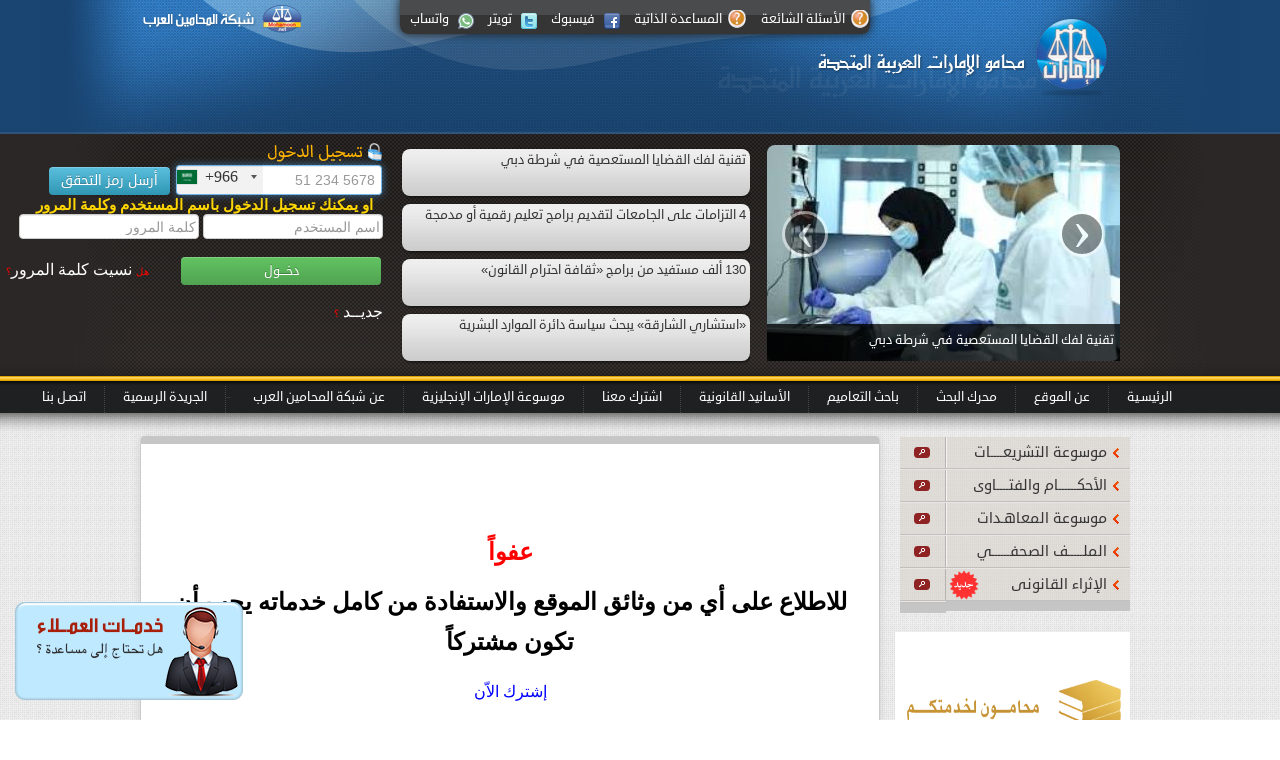

--- FILE ---
content_type: text/html; charset=utf-8
request_url: https://mohamoon-uae.com/Default.aspx?action=Message&ID=UnloginUser&ReturnUrl=%2Fdefault.aspx%3FAction%3DIntrDisplayJudgmentFile%26PageNumber%3D1%26Type%3D5%26ID%3D70549%26strSearch%3D
body_size: 57607
content:
<script> alert ("هذا الحساب مستخدم الآن عبر متصفح آخر ، برجاء أعد تسجيل الدخول");</script>


<!DOCTYPE html PUBLIC "-//W3C//DTD XHTML 1.0 Transitional//EN" "http://www.w3.org/TR/xhtml1/DTD/xhtml1-transitional.dtd">
<html xmlns="http://www.w3.org/1999/xhtml">
<head>
    <meta http-equiv="Content-Type" content="text/html; charset=utf-8" />
    <title>موقع محامو الإمارات العربية المتحدة</title>

    <meta name="Keywords" content="الامارات , الإمارات , دبي , أبو ظبي , ابو ظبي , الشارقة , عجمان , أم القوين . ام القوين , رأس الخيمة ,  قانون ، قوانين ، عقد ، عقود ، بيع ، إيجار, تمويل , شيك , كمبياله , ايجار , رهن  , صيغ ,  جزاء , جزائي , جنائي , محكمة دبي , محكمة ابو ظبي , محكمة أبو ظبي , الاتحادية العليا , أحوال شخصية , الدائرة المدنية , رئيس المحكمة , محام , محامي , مستشار , قاض , قاضي , رئيس , اتهام , إتهام , متهم , مخدرات , مبدأ , نقض , إستئناف , حكم , أمرأميري , مرسوم , تشريع , قرار , قضاء , قضية , نمييز , طعن ,   شركة ، شركات , دليل , نظام شركة ، شرعية ،  تزوير ، رشوة ، مقاطعة ، دعوى ، دعاوى ،  وكالة ، وكالات ، مرافعة ، مرافعات ، دفوع ، تظلم ، شكوى ، جناية ، فتوى ، فتاوى ، ضريبة ، ضرائب ، مالية ، إقرار ، إقرارات ، ولى العهد ، العامل ، العمل ، العمال ، عمالية ، العاملين ، التأمين ،  المدنية ، الحق ، الحقوق ، ملكية ، ملكيات ، فكرية ، نماذج ، نموذج ، عهد ، عهود ، إتفاق ، إتفاقية ، معاهدة ، معاهدات ، منظمات ، منظمة ، المرأة ، النساء ، الملكية ، علامة ، علامات ، تجارية ، صناعية ، زراعية , موسوعة للأنظمة ، اتفاقيات ومواثيق ، أنظمة العمل والعمال ، اتفاقيات السعودية ، أنظمة الامارات ، أحكام وفتاوى قضائية ، دليل المحامين ، محامو الامارات ،  قضايا قانونية ، منتدى المحامين ، المفكرة القانونية ، دليل التراخيص ، شركات ومؤسسات ، زكاة وضريبة,شبكة المحامين العرب , محامو الإمارات العربية المتحدة , الإمارات , دولة الإمارات , أبو ظبي , دبي , الشارقة , عجمان , رأس الخيمة , أم القوين , الفجيرة , قانون , تشريع , تشريعات , التشريع الاتحادي , القانون الاتحادي , القانون , التشريع , الأسانيد , ساري , ملغي , مؤجل, موقوف , تعميم , تعاميم , تعيينات , قانون اتحادي , بطاقة التعريف , بطاقة تعريف , قرار , قرارات , مجلس الوزراء , قرار وزاري , إمارة , حاكم إمارة , محكمة النقض , محكمة تمييز , الاتحادية العليا , محكمة التمييز , محكمة نقض , إداري الفتوى , إدارة الفتوى والتشريع , خدمة الأسانيد , موسوعة , موسوعة الوظيفة العامة , الملف الصحفي , معاهدة , معاهدات , اتفاقية , اتفاقيات , منظمة , مراسيم , مرسوم , أوامر , أمر , قرارات , لائحة , لوائح , تعاميم , المرسوم بقانون , وفقا لآخر تعديل , آخر تعديل , مرسوم أميري, قانون ، قوانين ، عقد ، بيع ، شركة ، شركات , دليل , نظامشركة ، شرعية ، شرعية ، تزوير ، رشوة ، مقاطعة ، دعوى ، دعاوى ، المظالم ، وكالة ، وكالات ، مرافعة ، مرافعات ، دفوع ، تظلم ، شكوى ، جناية ، فتوى ، فتاوى ، ضريبة ، ضرائب ، مالية ، إقرار ، إقرارات ، سعودية ، السعودية ، المملكة ، الملك ، ولى العهد ، العامل ، العمل ، العمال ، عمالية ، العاملين ، التأمين ، التأمينات المدنى ، المدنية ، الحق ، الحقوق ، ملكية ، ملكيات ، فكرية ، نماذج ، نموذج ، عهد ، عهود ، إتفاق ، إتفاقية ، معاهدة ، معاهدات ، منظمات ، منظمة ، المرأة ، النساء ، الملكية ، علامة ، علامات ، تجارية ، صناعية ، زراعية ,موسوعة للأنظمة ، اتفاقيات ومواثيق ، أنظمة العمل والعمال ، اتفاقيات السعودية ، أنظمة السعودية ، أحكام قضائية ، دليل المحامين ، محامو السعودية ، النظام السعودي ، قضايا قانونية ، منتدى المحامين ، المفكرة القانونية ، دليل التراخيص ، شركات ومؤسسات ، زكاة وضريبة ,Law,Laws,Regulation,Company,Companies,Agency,Agencies ,Contract,Contracts,Administration Board,Partner,Sharer,Agent,Marriage,Divorce,Alimony,Custody,Guardianship,Guardian,Jurisdiction, Investment,Investor,Regions,Copyright,Press,Publication,Organization,Records,Trade Name,Trade Names,Trade Register,Trade Book Trade Mark,Trade Fraud,Trade Agencies,Bankruptcy,Procedures,Legal Consultancies,Geometric Consultancies ,Profession,Translation,Mining,Trial,Falsification,Imitation,Bribery,Investigation,Connivance,Criminal Procedures ,Judiciary,Appeal,Legal Profession,Advocate,Lawyer,Real Estate,Estate,Social Insurances,Custom Tariff ,Custom,Banks Differences,Resolution,Letters Patent,Traffic,Air Navigation,Ships-notice" />
    <link href="css/bootstrap.css" rel="stylesheet" />
    <link href="css/bootstrap-responsive.css" rel="stylesheet" />
    <link href="css/sagscroller.css" rel="stylesheet" type="text/css" />
    <link href="css/style.css" rel="stylesheet" type="text/css" />
    <link rel="shortcut icon" type="image/x-icon" href="Images/favicon.ico" />

    <!--[if IE]>
		<link rel="stylesheet" type="text/css" href="css/ie.css" />
	<![endif]-->

    <!--[if IE 7]>
	<link rel="stylesheet" type="text/css" href="css/ie7.css">
	<![endif]-->

    
    <link href="https://code.jquery.com/ui/1.10.2/themes/smoothness/jquery-ui.css" rel="stylesheet" />
    <script src="https://code.jquery.com/jquery-1.9.1.js" type="text/javascript"></script>
    <script src="https://code.jquery.com/ui/1.10.2/jquery-ui.js" type="text/javascript"></script>
    
    <script src="js/jquery.watermark.min.js" type="text/javascript"></script>
    
    <script src="js/bootstrap.js" type="text/javascript"></script>
    <script src="js/bootstrap-carousel.js" type="text/javascript"></script>
    <script src="js/sagscroller.js" type="text/javascript"></script>
    <script src="js/jquery-blink.js" type="text/javascript"></script>
    <script src="js/jquery.ui.datepicker-ar.js" type="text/javascript"></script>
    <script src="js/jquery.watermark.min.js" type="text/javascript"></script>


    

    
    

    <script type="text/javascript">
	<!--
    arrURL = document.URL.split("#");
    var nBookMark = 0;
    if (arrURL.length > 1) {
        nBookMark = arrURL[1];
    }
    //-->
    </script>

    <script>
    function Clear_Local_Storage(){
        localStorage.removeItem('UAE_LS_PhoneNumber');
        $('#TextBoxLogMobilePhone').val('');

    }

    </script>

    <script type="text/javascript">
        $(function () {
            //	Basic carousel, no options
            //$('#foo0').carouFredSel();
            //	Scrolled by user interaction

            var sagscroller1 = new sagscroller({
                id: 'mysagscroller',
                mode: 'auto',
                pause: 2500,
                animatespeed: 400 //<--no comma following last option
            });
            var sagscroller2 = new sagscroller({
                id: 'newsSliderText',
                mode: 'auto',
                pause: 2500,
                animatespeed: 400 //<--no comma following last option
            });

            $('.watermarked').each(function () {
                // $(this).watermark($(this).attr('title'), "watermark");
            });

        });
    </script>


    <script type="text/javascript">

        function SetFolderName() {
            var strFolderName = GetFolderName()
            alert(strFolderName);
        }

    </script>
    <script language="javascript" type="text/javascript">
        for (i = 0; i < document.links.length; i++) {
            if (document.links.item(i).className == "clsContentLink" || document.links.item(i).className == "clsRelatedLink" || document.links.item(i).className == "clsTipContentLink") {
                document.links.item(i).target = "_blank";
            }
        }
    </script>
    <script language="javascript" type="text/javascript">
        function openImageWindow(op, name) {
            window.open("managefile.aspx?op=" + op + "&imgName=" + name, null, "height=400,width=500,status=yes,toolbar=no,scrollbars=yes ,menubar=no,location=no,resizable=yes ");
        }
        function cust_windowReg() {
            window.open("https://messenger.providesupport.com/messenger/mohamoon.html", null, "height=525,width=400,status=no,toolbar=no,scrollbars=no ,menubar=no,location=no,resizable=no");
        }

        function cust_windowUnReg() {
            window.open("http://messenger.providesupport.com/messenger/05h9hpsnw2iv00enxhhqecxpzl.html?ps_s=YoDeKZIoMrRr", null, "height=525,width=400,status=no,toolbar=no,scrollbars=no ,menubar=no,location=no,resizable=no");
        }
        /*"http://messenger.providesupport.com/messenger/05h9hpsnw2iv00enxhhqecxpzl.html?ps_s=YoDeKZIoMrRr"*/

    </script>
    <script language="javascript" type="text/javascript">
        if (self.location != top.location) top.location = self.location;
    </script>
    <script language="javaSCRIPT" type="text/javascript" src="JSLIB/FormValidation.js"></script>
    <script language="javaSCRIPT" type="text/javascript" src="JSLIB/FormValidation.js"></script>
    <script language="javaSCRIPT" type="text/javascript" src="JSLIB/cabo_utilities.js"></script>
    <script language="javaSCRIPT" type="text/javascript" src="JSLIB/calendar_constructor.js"></script>

    

    
    <script language="javaSCRIPT" type="text/javascript">
        image_dir = "Images/";
        jslib_dir = "";
    </script>
    
   

   
    <!-- Global site tag (gtag.js) - Google Analytics -->
	<!-- Global site tag (gtag.js) - Google Analytics -->
	<script async src="https://www.googletagmanager.com/gtag/js?id=UA-158120694-4"></script>
	<script>
	  window.dataLayer = window.dataLayer || [];
	  function gtag(){dataLayer.push(arguments);}
	  gtag('js', new Date());

	  gtag('config', 'UA-158120694-4');
	</script>

	    <!-- Twitter universal website tag code -->
    <script>
    !function(e,t,n,s,u,a){e.twq||(s=e.twq=function(){s.exe?s.exe.apply(s,arguments):s.queue.push(arguments);
    },s.version='1.1',s.queue=[],u=t.createElement(n),u.async=!0,u.src='//static.ads-twitter.com/uwt.js',
    a=t.getElementsByTagName(n)[0],a.parentNode.insertBefore(u,a))}(window,document,'script');
    // Insert Twitter Pixel ID and Standard Event data below
    twq('init','o3kra');
    twq('track','PageView');
    </script>
    <!-- End Twitter universal website tag code -->
    
</head>
<body>
    <form name="Form1" method="post" action="./Default.aspx?action=Message&amp;ID=UnloginUser&amp;ReturnUrl=%2fdefault.aspx%3fAction%3dIntrDisplayJudgmentFile%26PageNumber%3d1%26Type%3d5%26ID%3d70549%26strSearch%3d" onsubmit="javascript:return WebForm_OnSubmit();" id="Form1">
<div>
<input type="hidden" name="__EVENTTARGET" id="__EVENTTARGET" value="" />
<input type="hidden" name="__EVENTARGUMENT" id="__EVENTARGUMENT" value="" />
<input type="hidden" name="__VIEWSTATE" id="__VIEWSTATE" value="/[base64]/[base64]/[base64]/[base64]/[base64]/[base64]/[base64]/[base64]/MIIIAv5L" />
</div>

<script type="text/javascript">
//<![CDATA[
var theForm = document.forms['Form1'];
if (!theForm) {
    theForm = document.Form1;
}
function __doPostBack(eventTarget, eventArgument) {
    if (!theForm.onsubmit || (theForm.onsubmit() != false)) {
        theForm.__EVENTTARGET.value = eventTarget;
        theForm.__EVENTARGUMENT.value = eventArgument;
        theForm.submit();
    }
}
//]]>
</script>


<script src="/WebResource.axd?d=ZjF0RZQIvTFsXaZ2egjuaeKEBm8VeZnLBCu8zA5i274jLMxDmhe-5BlbEnwVXRTZtrSzrSnGk71hfOyzY4dA-OiI27hZefP359hvY_5D7u41&amp;t=638901536248157332" type="text/javascript"></script>


<script src="/ScriptResource.axd?d=12KuyjeVD-EsMxK_pmrRggv9maQexxCkdpn229qQwRZSN6kBPFkjXMLeyRI_4-pteTqYK3XWnGmYAPPC5HUlAXcKcOiEtA_Bm-Cu3vUzxzrIRSyo1Eo1P32VghtZLlaKG8xCAIUUgKjM2-qWDdCK5tJ0L-FCSGLzgAwv7JDgrMk1&amp;t=ffffffff93d1c106" type="text/javascript"></script>
<script src="/ScriptResource.axd?d=0kkFi3rkbKcoeSLmmWOaON7t5Vb5iiOfOzY0d0b6Cdub3-SVp1FJUBqotmycXBUWr20NahOy7UC2rNu9HZodFwmhxHb-nHU2JeglEOYO0kCMl8M3kFw1Jw33-FEfH0Xnj88CEQ-_hIQsOCz5Jfwsmdh30nXowtVt6Ha81dSH54o1&amp;t=5c0e0825" type="text/javascript"></script>
<script src="/ScriptResource.axd?d=Pe5P5TSPY-7A4kKI-JKcIAQzRUMEdXYQnBmZ5WQYQvExIh2EUaW--Zah-gXc1s73F5xzaeG6Y8T44mzwSi_YicchXsDan2w6APPMCnc5WRlJFAIzJ0UyqllyS_uT_XUHbLpXTzgWjf0QQQm7uw_R70jd6Z577Dff-3Vd05Amnr9IJTBD6SmQsrgOntPblK4v0&amp;t=5c0e0825" type="text/javascript"></script>
<script src="/ScriptResource.axd?d=XvOBUlyLffeuMfJkSKS4f1mdJY6fpn04bbVGq5lt91_9gdO5TDdy9uXG21yRHXf9rXCZlY7kDoUigkJbaGzFJPEGUQthUPf1os5TipEvVh3zNE_JdxFG1RBWqSnAueaYSnk1KmYAHQrrULYSx9yompuMZXEgSNqDJvPl9ru6aLk1&amp;t=5c0e0825" type="text/javascript"></script>
<script type="text/javascript">
//<![CDATA[
function WebForm_OnSubmit() {
if (typeof(ValidatorOnSubmit) == "function" && ValidatorOnSubmit() == false) return false;
return true;
}
//]]>
</script>

<div>

	<input type="hidden" name="__VIEWSTATEGENERATOR" id="__VIEWSTATEGENERATOR" value="CA0B0334" />
	<input type="hidden" name="__SCROLLPOSITIONX" id="__SCROLLPOSITIONX" value="0" />
	<input type="hidden" name="__SCROLLPOSITIONY" id="__SCROLLPOSITIONY" value="0" />
	<input type="hidden" name="__EVENTVALIDATION" id="__EVENTVALIDATION" value="/wEdAAgiCtN4tLDSgom4EbBUg+K8lZgpo8V9nbK7AkixcJURi00yNc6Wv8zwxgm4KZeKNl/QbajkbEzB+7urLD3w/b8vzqpPodhws25rPC1oj7SBLiqxwR/+fRJbPL7lEj9Q37TwlrJa/xVdSUQH9Pd/nRTWaWueFRsLh4VqktRBtBS3j22ED55LnRHz17z/uzY2XX+dIkdOrrAHjsaoMz9S8F85" />
</div>
        <script type="text/javascript">
//<![CDATA[
Sys.WebForms.PageRequestManager._initialize('ScriptManager1', 'Form1', [], [], [], 90, '');
//]]>
</script>

        <div id="main-container">
            



<script>
    $(function () {
        //$(".blink").blink();

        //$('#NewsCarousel').carousel({
        //    interval: 2900,
        //    pause: "hover"
        //});
        var items = $('.item');
        $(items[0]).addClass('active');
        /*$("#NewsCarousel img").each(function() {
            if (!$(this).width()) {
                //alert($(this).width());
                $(this).attr('src', 'NewsImages/15385.jpg');
            } else {
                //alert($(this).width());
            }
        });*/
        //blink();

        ///// customer service draggable 

        $(function () {
            $('#layer1').draggable({ scroll: true, cursor: "move" });
        });
        
    });
</script>
<div id="layer1" draggable="true">
    <div id="TopNavBar1_RegSupportProvider">
        <!-- BEGIN ProvideSupport.com Graphics Chat Button Code -->
        <div id="ciY9QG" style="z-index: 100; position: absolute;">
        </div>
        <div id="scY9QG" style="display: inline;">
        </div>
        <div id="sdY9QG" style="display: none;">
        </div>
        <script type="text/javascript">
            var seY9QG = document.createElement("script"); seY9QG.type = "text/javascript"; var seY9QGs = (location.protocol.indexOf("https") == 0 ? "https" : "http") + "://image.providesupport.com/js/mohamoon/safe-standard.js?ps_h=Y9QG&ps_t=" + new Date().getTime(); setTimeout("seY9QG.src=seY9QGs;document.getElementById('sdY9QG').appendChild(seY9QG)", 1)
        </script>
        <noscript>
            <div style="display: inline">
                <a href="http://www.providesupport.com?messenger=mohamoon">Live Help</a>
            </div>
        </noscript>
        <!-- END ProvideSupport.com Graphics Chat Button Code -->
    </div>
    
    
</div>
<div id="header-container">
    <div id="header">
        <div class="top-nav">
            <div class="ttooltip">
                <span>
                    <!--<a id="TopNavBar1_Foo" class="cus-services" href="javascript:cust_windowUnReg();" href="javascript:void(0);"><span class="blink">خدمة العملاء </span></a>-->
                    
                    <a href="default.aspx?action=CommonQuestions" class="shelp" target="_blank">الأسئلة الشائعة</a>
                    
                    <a href="help/help.htm" class="shelp" target="_blank">المساعدة الذاتية</a>
                    <a href="https://www.facebook.com/mohamoon.net?fref=ts" class="facebook" target="_blank">فيسبوك</a>
                    <a href="https://twitter.com/mohamoon" class="twitter" target="_blank">تويتر</a>
                    <a href="https://api.whatsapp.com/send?phone=00966552212792" class="whatsapp" target="_blank">واتساب</a>
                    <br />
                    &nbsp;</span></div>
            
            <div class="mohamoon">
                <a href="https://www.mohamoon.net" target="_blank">
                    <img src="images/mohamoon-logo.png" width="163" alt="" height="29" /></a>                                 
            </div>
            
        </div>
        <div class="clear">
        </div>
        <div class="slider-container">
            <div class="image-slider">
                <div class="slider">
                    <div id="NewsCarousel" class="carousel slide ">
                        <div id="TopNavBar1_divInnerCarousel"><ol class='carousel-indicators'><li data-target='#NewsCarousel'></li><li data-target='#NewsCarousel'></li><li data-target='#NewsCarousel'></li><li data-target='#NewsCarousel'></li><li data-target='#NewsCarousel'></li><li data-target='#NewsCarousel'></li></ol><div class='carousel-inner'><div class='item'><img src='NewsImages/58641.jpg'><div class='container'><div class='carousel-caption'><p class='lead'><a href='default.aspx?action=DisplayNews&type=2&id=58641&Year=17/01/2026'>تقنية لفك القضايا المستعصية في شرطة دبي</a></p></div></div></div><div class='item'><img src='NewsImages/58642.jpg'><div class='container'><div class='carousel-caption'><p class='lead'><a href='default.aspx?action=DisplayNews&type=2&id=58642&Year=17/01/2026'>4 التزامات على الجامعات لتقديم برامج تعليم رقمية أو مدمجة</a></p></div></div></div><div class='item'><img src='NewsImages/58643.jpg'><div class='container'><div class='carousel-caption'><p class='lead'><a href='default.aspx?action=DisplayNews&type=2&id=58643&Year=17/01/2026'>130 ألف مستفيد من برامج «ثقافة احترام القانون»</a></p></div></div></div><div class='item'><img src='NewsImages/58644.jpg'><div class='container'><div class='carousel-caption'><p class='lead'><a href='default.aspx?action=DisplayNews&type=2&id=58644&Year=17/01/2026'>«استشاري الشارقة» يبحث سياسة دائرة الموارد البشرية</a></p></div></div></div><div class='item'><img src='NewsImages/58645.jpg'><div class='container'><div class='carousel-caption'><p class='lead'><a href='default.aspx?action=DisplayNews&type=2&id=58645&Year=17/01/2026'>«الوطني الاتحادي» يناقش موضوع حماية الأسرة الأربعاء</a></p></div></div></div><div class='item'><img src='NewsImages/58646.jpg'><div class='container'><div class='carousel-caption'><p class='lead'><a href='default.aspx?action=DisplayNews&type=2&id=58646&Year=17/01/2026'>«المعاشات»: أكثر من 6.6 مليار درهم نفقات تأمينية خلال 2025</a></p></div></div></div></div></div>
                        <a class="right carousel-control" href="#NewsCarousel" data-slide="prev">‹</a>
                        <a class="left carousel-control" href="#NewsCarousel" data-slide="next">›</a>
                    </div>
                </div>
                <div class="news-links">
                    <div id="newsSliderText" class="sagscroller">
                        <div id="TopNavBar1_divNewsListSlider"><ul><li id='li_58641'><a href='default.aspx?action=DisplayNews&type=2&id=58641&Year=17/01/2026'>تقنية لفك القضايا المستعصية في شرطة دبي</a></li><li id='li_58642'><a href='default.aspx?action=DisplayNews&type=2&id=58642&Year=17/01/2026'>4 التزامات على الجامعات لتقديم برامج تعليم رقمية أو مدمجة</a></li><li id='li_58643'><a href='default.aspx?action=DisplayNews&type=2&id=58643&Year=17/01/2026'>130 ألف مستفيد من برامج «ثقافة احترام القانون»</a></li><li id='li_58644'><a href='default.aspx?action=DisplayNews&type=2&id=58644&Year=17/01/2026'>«استشاري الشارقة» يبحث سياسة دائرة الموارد البشرية</a></li><li id='li_58645'><a href='default.aspx?action=DisplayNews&type=2&id=58645&Year=17/01/2026'>«الوطني الاتحادي» يناقش موضوع حماية الأسرة الأربعاء</a></li><li id='li_58646'><a href='default.aspx?action=DisplayNews&type=2&id=58646&Year=17/01/2026'>«المعاشات»: أكثر من 6.6 مليار درهم نفقات تأمينية خلال 2025</a></li></ul></div>
                    </div>
                </div>
            </div>
            <div>
                
<script type="text/javascript" src="https://ajax.googleapis.com/ajax/libs/jquery/1.7.2/jquery.min.js"></script>
<script src="https://ajax.aspnetcdn.com/ajax/jquery.ui/1.8.9/jquery-ui.js" type="text/javascript"></script>
<link href="https://ajax.aspnetcdn.com/ajax/jquery.ui/1.8.9/themes/start/jquery-ui.css" rel="stylesheet" type="text/css" />

<div class="login">
 
    <h3><span></span></h3>
    

    <div id="TopNavBar1_UserLoginForm1_tblSignInByMobileNumber">
        


<link href="css/intlTelInput.css" rel="stylesheet" />
<script src="JSLIB/intlTelInput.min.js" type="text/javascript"></script>
<script src="JSLIB/intlTelInput.js" type="text/javascript"></script>
<script src="JSLIB/InternationalTelephoneInputUtils.js" type="text/javascript"></script>

<script>
    $(document).ready(function () {
        //$('#TextBoxLogMobilePhone').Hide();
        debugger;
        Sys.WebForms.PageRequestManager.getInstance().add_pageLoaded(PageLogLoaded)
    });
    function PageLogLoaded(sender, args) {
        debugger; //Login
        $('#LogPhone').val($('#TextBoxLogMobilePhone').val());

        $('#LogPhone').on('input', function (e) {
            var x = $('#LogPhone').val();
            if (IsEmpty(x)) {
                debugger;
                $('#LogPhone').addClass("error");
                $("#error-msg").removeClass("hide").css('display', 'inline-block');
                $('#TextBoxLogMobilePhone').val('');
                $('#HDCheck').val('0');
            }
            else {
                $('#LogPhone').removeClass("error");
                $("#error-msg").addClass("hide").css('display', 'none');
            }
        });
        $('#LogPhone').intlTelInput({
            allowDropdown: true,
            autoHideDialCode: true,
            dropdownContainer: "body",
            formatOnDisplay: true,
            initialCountry: "sa",
            nationalMode: false,
            placeholderNumberType: "MOBILE",
            preferredCountries: ['sa', 'bh', 'eg', 'ae', 'kw', 'QA'],
            separateDialCode: true,
            utilsScript: "../JSLIB/utils.js?1562189064761"
        });
        $('#LogPhone').css({ "display": "block" });
        var telInput = $('#LogPhone');
        var errorMsg = $("#error-msg");
        var reset = function () {
            telInput.removeClass("error");
            errorMsg.addClass("hide").css('display', 'none');
            return false;
        };
        telInput.blur(function () {
            reset();
            if ($.trim(telInput.val())) {
                debugger;
                if (telInput.intlTelInput("isValidNumber")) {
                    var phone = $('#LogPhone').intlTelInput("getNumber");
                    $('#TextBoxLogMobilePhone').val(phone);
                    $('#TextBoxLogMobilePhone').change(function () {
                        //stuff
                    }).triggerHandler('change');
                }
                else {

                    telInput.addClass("error");
                    errorMsg.removeClass("hide").css('display', 'inline-block');
                    $('#TextBoxLogMobilePhone').val('');
                }
            }
        });
        telInput.on("keyup change", reset());
    }
    function IsEmpty(value) {
        return typeof value == 'string' && !value.trim() || typeof value == 'undefined' || value === null;
    }
</script>

<div style="background-image: none;">
    <table id="TopNavBar1_UserLoginForm1_LoginMobilePhoneVerificationControl_table">
	<tr>
		<td class="auto-style1">
                
                <div class="form-group">
                    <input type="tel" id="LogPhone" class="form-control" style="display: none; height: 30px;" onkeydown="return FocusBtn();" autofocus="autofocus"/>
                    <input type="submit" name="TopNavBar1$UserLoginForm1$LoginMobilePhoneVerificationControl$ButtonSendVerCode" value="أرسل رمز التحقق" onclick="fnSaveData();WebForm_DoPostBackWithOptions(new WebForm_PostBackOptions(&quot;TopNavBar1$UserLoginForm1$LoginMobilePhoneVerificationControl$ButtonSendVerCode&quot;, &quot;&quot;, true, &quot;&quot;, &quot;&quot;, false, false))" id="TopNavBar1_UserLoginForm1_LoginMobilePhoneVerificationControl_ButtonSendVerCode" class="btn btn-info f-none" />
                    <input name="TopNavBar1$UserLoginForm1$LoginMobilePhoneVerificationControl$TextBoxLogMobilePhone" type="text" maxlength="15" id="TextBoxLogMobilePhone" class="form-control" placeholder="" style="visibility: hidden; height: 1px !important; margin-bottom:-5px !important" />
                    
                    
                    <span id="error-msg" class="hide" style="font-size: medium;">صيغة الجوال غير صحيحة</span>
                </div>
                
            </td>
		<td></td>
	</tr>
	<tr id="TopNavBar1_UserLoginForm1_LoginMobilePhoneVerificationControl_ddd">
		<td dir="rtl" class="auto-style1">
                
            </td>
	</tr>
	<tr id="TopNavBar1_UserLoginForm1_LoginMobilePhoneVerificationControl_trMessage">
		<td dir="rtl" class="auto-style1">
                <span id="TopNavBar1_UserLoginForm1_LoginMobilePhoneVerificationControl_CompareValidator1" class="mob-msg-error" style="color:Red;visibility:hidden;"></span>
            </td>
	</tr>
</table>

</div>
<span id="TopNavBar1_UserLoginForm1_LoginMobilePhoneVerificationControl_Timer1" style="visibility:hidden;display:none;"></span>


<script>
    function fnSaveData() {
        window.localStorage.setItem("UAE_LS_PhoneNumber", document.getElementById("TextBoxLogMobilePhone").value);
        
    }
    document.getElementById("TextBoxLogMobilePhone").value = window.localStorage.getItem("UAE_LS_PhoneNumber");

function FocusBtn()
{
   if(event.keyCode == 13)
   {
    var obj =document.getElementById ('TopNavBar1_UserLoginForm1_LoginMobilePhoneVerificationControl_ButtonSendVerCode' );
    obj.focus();
   }
   return;
}
</script>
         <label id="TopNavBar1_UserLoginForm1_LblMasgLog" style="color:gold;font-size:15px;margin:8px 2px;font-weight:bold"> &nbsp;&nbsp;او يمكنك تسجيل الدخول باسم المستخدم وكلمة المرور</label>
    </div>

    

    <div id="TopNavBar1_UserLoginForm1_tblSignIn">
        <input name="TopNavBar1$UserLoginForm1$txtUserName" type="text" id="TopNavBar1_UserLoginForm1_txtUserName" class="watermarked" title="اسم المستخدم" placeholder="اسم المستخدم" onkeydown="return FocusBtnLogIn();" />
        <input name="TopNavBar1$UserLoginForm1$txtPassword" type="password" id="TopNavBar1_UserLoginForm1_txtPassword" class="watermarked" title="كلمة المرور" placeholder="كلمة المرور" onkeydown="return FocusBtnLogIn();" />
          <input name="TopNavBar1$UserLoginForm1$btn_Login" type="submit" id="TopNavBar1_UserLoginForm1_btn_Login" style="display:inline !important" class="btn btn-success btn-login" onclick="return ValidateLoginForm(document.forms.item(0));" value="دخـــول" ValidationGroup="UserLogin" />&nbsp;&nbsp; &nbsp;&nbsp;&nbsp;&nbsp;
         <a href="default.aspx?Action=ForgetPassword"><span>هل</span> نسيت كلمة المرور<span>؟</span> </a>&nbsp;&nbsp; &nbsp;&nbsp;&nbsp;&nbsp;
        <a href="default.aspx?Action=UserRegsister"><span>هل</span> انت عميل جديــد <span>؟</span>
        </a>
        <span id="TopNavBar1_UserLoginForm1_lblMsg" style="color:Red;"></span>
    </div>

    


    <li>
        </li>

    <div id="MYdialog" style="display: none; direction: rtl; width: 320px; text-align: right;">
        
    </div>
</div>

<script type="text/javascript">
    function openWin() {
        window.open("MailListForm.aspx?", null, "height=210,width=170,status=yes,toolbar=no,scrollbars=no ,menubar=no,location=no,resizable=no ");
        return;
    }

    //start_New
   function FocusBtnLogIn() {
        if(event.keyCode == 13)
       {
        var obj =document.getElementById ('TopNavBar1_UserLoginForm1_btn_Login' );
        obj.focus();
       }
   return;
   }

    function FocusBtn() {
        debugger;
        if (event.keyCode == 13) {
            var obj = document.getElementByName('ButtonSendVerCode');
            obj.focus();
        }
        return;
    }
    //end_New

    function ShowPopup(message) {
        $(function () {
            $("#MYdialog").html(message);
            $("#MYdialog").dialog({
                title: "<center> رسالة إدارية – موقع محاموا الامارات </center>",
                show: {
                    effect: "blind",
                    duration: 1000
                },
                hide: {
                    effect: "explode",
                    duration: 1000
                },
                buttons: {
                    إغلاق: function () {
                        $(this).dialog('close');
                    }
                },
                modal: true
            });
        });







    };
</script>

            </div>
        </div>
        
    </div>
    <div class="menu-topshadow">
    </div>
    <div id="menu-nav">
        <div class="menu" style="width: 1350px;">
            <ul>
                <li><a href="default.aspx">الرئيسـية</a></li>
               
                
                
                <li><a href="Default.aspx?Action=aboutUS" target="_blank">عن الموقع</a></li>
                <li><a href="default.aspx?action=IntrSearchLegs">محرك البحث</a></li>
                <li><a href="default.aspx?action=IntrSearchTameem">باحث التعاميم</a></li>
                <li><a href="Default.aspx?action=Asaneedinfo">الأسانيد القانونية</a></li>
                
                <li><a href="default.aspx?Action=UserRegsister">اشترك معنا</a></li>
                
                <li><a href="https://www.emiratilaw.com/" target="_blank"> موسوعة الإمارات الإنجليزية</a></li>
                
                <li><a href="https://www.mohamoon.net/Home/About" target="_blank" >عن شبكة المحامين العرب </a></li>
-               <li><a href="https://index.mohamoon.com/index.php?action=main&mode=1&CountryID=UAE" target="_blank" >الجريدة الرسمية </a></li>
                <li><a href="default.aspx?Action=contactus#tabs-3">اتصـل بنا</a></li>
                
            </ul>
        </div>
    </div>
</div>
    
            <div class="clear">
            </div>
            <div id="main-content">
                <div id="right-nav">
                    

<div class="rm-container">
    <div class="right-menu">
        <ul>
            <li><a href="default.aspx?action=LeglisationItems">موسوعة التشريعــــات </a></li>
            
            <li><a href="default.aspx?action=intrsearchJudgment" title="يحتوي هذا القسم على الأحكام النهائية الصادرة عن كافة الجهات القضائية بالدولة , مع ربط هذه الأحكام القضائية بنصوص التشريعات التي استند عليها الحكم وصدر تطبيقًا لها.">الأحكــــــام والفتــــاوى</a></li>
            
            
            <li><a href="default.aspx?action=AgreementSearchAdv">موسوعة المعاهـدات </a></li>
            
            <li><a href="default.aspx?action=NewsTypes" title="يهتم الملف الصحفي بنشر الأخبار اليومية المتعلقة بالتشريعات والمناقشات والأخبار المتعلقة بإصدارات نظامية محتملة قيد الدراسة وما إلى ذلك، ينتقيها فريق متخصص في الشبكة بحيث نوفر لعملائنا باقة من المواضيع المتعلقة بالأنظمة وبمجال عملهم تكون بين أيديهم كل صباح مع بدء يوم العمل دون عناء البحث بين الصحف المتعددة متنوعة الأخبار لتنقية ما يهمهم من الأخبار النظامية.">الملـــــف الصحفــــــي</a></li>
            <li><a href="default.aspx?action=IntrSearchLegalEnrichment" title="خدمة جديدة تجمع بين التحليل الفقهي والشرعي، وربطه بالمذكرات الإيضاحية، واللوائح التنفيذية، والمقارنات القانونية لنصوص المواد، مع دعم عملي بالأحكام القضائية ذات الصلة." style="position: relative;">الإثراء القانونى
                <img src="../Images/new_ico.ico" alt="أيقونة جديدة" 
                 style="position: absolute; left: -5px; top: 50%; transform: translateY(-50%); width: 46px; height: 46px;">
            </a></li>
           
        </ul>
    </div>
    <div class="search-links">
        <ul>
            <li><a href="default.aspx?action=IntrSearchLegs" title="البحث في موسوعة التشريعات"><span>البحث</span></a></li>
            <li><a href="default.aspx?action=intrsearchJudgment" title="البحث في موسوعة الأحكام والفتاوى"><span>البحث</span></a></li>
            <li><a href="default.aspx?action=AgreementSearchAdv" title="البحث في موسوعة المعاهدات"><span>البحث</span></a></li>
            <li><a href="default.aspx?action=IntrSearchNews" title="البحث في الملف الصحفي"><span>البحث</span></a></li>
            <li><a href="default.aspx?action=IntrSearchLegalEnrichment" title="البحث في الإثراء القانونى"><span>البحث</span></a></li>
            <li><span></span></li>
        </ul>
    </div>
</div>
<div class="clear">
</div>


    <div>
        
<script type="text/javascript">
    

    
    function FocusSearchBtn() {
        if (event.keyCode == 13) {
            var obj = document.getElementById('ctl00_GlobaleSearchForm1_btn_Submit');
            obj.focus();
        }
        return;
    }

        //Asmaa_3.7.2024_عدم البحث بدون اختيار اى فلتر
    function ValidateGlobalSearech(FormObject) {
        debugger
        var objKeywordTextBox = GetFormFieldByName(FormObject, "textSearchWord");

        var objSearchStr = document.getElementById('ctl00_GlobaleSearchForm1_textSearchWord');
        var searchStr = objSearchStr.value.length;

        if (searchStr < 3 && searchStr != 0 ) {
            debugger
            alert("يرجى ادخال كلمة بحث مناسبة ");
            return false;
        }
        else if (objKeywordTextBox.value != "") {
            debugger
            return true;
        }
        else {
            debugger
            alert("عذرًا .. كلمة البحث لا يمكن تركها خالية ");
            return false;
        }
    }
    //end
</script>
<div>
<a href="default.aspx?action=MohamoonService"> <img src="../css/images/Mohamoon.png" width="235" height="150" style="margin-top:9px"/></a>
</div>
<div class="simplesearch radius">
    <input name="ctl00$GlobaleSearchForm1$textSearchWord" type="text" id="ctl00_GlobaleSearchForm1_textSearchWord" class="watermarked" title="تم تطوير طريقة البحث لتساعدك على الحصول على نتائج أكثر دقة
الآن يمكنك إضافة علامة الجمع + بين الكلمات أو الجُمل للحصول على نتائج تحتوي على جميع الكلمات أو الجُمل البحثية
عند استخدام علامة الجمع + فى البحث سيقوم النظام بالبحث عن المحتوى الذي يضم جميع الكلمات مجتمعة " placeholder="قانون العقوبات + 1970" onkeydown="return FocusSearchBtn();" />
    
    <input onclick="return ValidateGlobalSearech(document.forms.item(0)); if (typeof(Page_ClientValidate) == 'function') Page_ClientValidate(''); " name="ctl00$GlobaleSearchForm1$btn_Submit" type="submit" id="ctl00_GlobaleSearchForm1_btn_Submit" value=" " /> 
    <p><a href="default.aspx?action=IntrSearchLegs" class="advsearch-link">البحث المتقدم</a></p>
</div>

<div>
    
    <a href="https://uae-demo.legal-archive.net" target="_blank" ><img src="../Images/Archive.png" width="235" height="150" style="margin-top:9px" /></a>
</div>

<br />

    </div>

    
<div class="lawsuits">
    
    <a href="https://www.mohamoon-contracts.com/" target="_blank"></a>
   
</div>
<div class="clear">
</div>

    <div  style="width:200px;border:solid 1px black;background-color:floralwhite;padding:5px;padding-right:28px;text-align:center">
        <h3 style="text-align:center;color:darkgoldenrod">موقع معروف</h3>
        <a  target="_blank" href="https://maroof.sa/">
            <img src="../../Images/Marof.gif"  />
        </a>
        <ul style="text-align:right">
            
            <li>
                <a  target="_blank" style="text-decoration: none" href="https://maroof.sa/businesses/details/27392">صفحتنا على معروف</a>
            </li>
        </ul>
    </div>

<div class="clear">
</div>
    

<div class="clear">
</div>


<div class="home-ads">
    
   

</div>


<!--
    <div style="text-align: center;">
    <object classid="clsid:D27CDB6E-AE6D-11CF-96B8-444553540000" id="Emiratilaw" codebase="http://download.macromedia.com/pub/shockwave/cabs/flash/swflash.cab#version=6,0,40,0"
        border="0" width="175" height="60">
        <param name="movie" value="Images/Emiratilaw.swf">
        <param name="quality" value="High">
        <embed src="Images/Emiratilaw.swf" pluginspage="http://www.macromedia.com/go/getflashplayer" type="application/x-shockwave-flash" name="Emiratilaw" width="175" height="60"
        quality="High"></object>
        </div>
-->
<!--
        <br />
        <a href="default.aspx?action=lastcopy"><img src="images/right/Latest.gif" alt="" style="border: 0" /></a>
        <br />
        <a id="ctl00_hy1Marketting" href="javascript: openwindow();"><img src="Images/Right/online22.jpg" alt="" style="border-width:0px;" /></a>-->

<!--
    <object classid="clsid:d27cdb6e-ae6d-11cf-96b8-444553540000" codebase="http://fpdownload.macromedia.com/pub/shockwave/cabs/flash/swflash.cab#version=10,0,0,0"
                    width="145" height="100" id="om" align="middle">
                    <param name="allowScriptAccess" value="sameDomain" />
                    <param name="movie" value="Images/om.swf" />
                    <param name="quality" value="High" />
                    <param name="bgcolor" value="#ffffff" />
                    <embed src="Images/om.swf" quality="High" bgcolor="#ffffff" width="145" height="100" name="om" align="middle" allowscriptaccess="sameDomain" 
                        type="application/x-shockwave-flash" pluginspage="http://www.adobe.com/go/getflashplayer" />
    </object>

    <object classid="clsid:D27CDB6E-AE6D-11CF-96B8-444553540000" id="Translation" codebase="http://download.macromedia.com/pub/shockwave/cabs/flash/swflash.cab#version=6,0,40,0"
        border="0" width="145" height="50">
        <param name="movie" value="images/Translation.swf">
        <param name="quality" value="High">
        <embed src="images/Translation.swf" pluginspage="http://www.macromedia.com/go/getflashplayer" type="application/x-shockwave-flash" name="Translation" 
            width="145" height="50" quality="High"></object>
    -->

<!--<P><span id="ctl00_lblContent"><table dir="ltr" height="100%" cellspacing="0" cellpadding="0" width="150" align="right">
    <tbody>
        <tr>
            <td valign="top" align="center" bgcolor="#87a2c4" colspan="2" height="137">
            <table style="TEXT-ALIGN: center" cellspacing="0" cellpadding="0" width="144" bgcolor="#9db4d4" border="0">
                <tbody>
                    <tr>
                        <td></td>
                    </tr>
                </tbody>
            </table>
            </td>
        </tr>
        <tr>
            <td style="FONT-SIZE: 11pt" align="center" bgcolor="#87a2c4" colspan="2" height="30"></td>
        </tr>
        <tr>
            <td width="100%" bgcolor="#87a2c4" colspan="2" height="100%">
            <p>&nbsp;</p>
            <p>&nbsp;</p>
            <p>&nbsp;</p>
            </td>
        </tr>
        <tr>
            <td colspan="2"><img height="17" alt="" src="images/right/hompage_120.jpg" width="150"/></td>
        </tr>
    </tbody>
</table></span></P>-->

                </div>
                <div id="left-nav">
                    
                    <span id="ctl01_lblPath"></span>
<div class="inner-page">
<span id="ctl01_lblMessage"> <br/><br/> <p style="color: #ff0000; font-weight: bold; font-size: x-large;" Font-Bold="True" dir="rtl" align="center"> <b>  عفواً</b> </p>
         <p style="color: #000000; font-weight: bold; font-size: x-large;" Font-Bold="True" dir="rtl" align="center"><b>للاطلاع على أي من وثائق الموقع والاستفادة من كامل خدماته يجب أن تكون مشتركاً</b></p>
        <p style="fony-size: x-large" Font-Bold="True" dir="rtl" align="center"> <a  href="default.aspx?Action=UserRegsister"> إشترك الاّن </a> </p>
      </span></div>
                </div>
                <div class="clear">
                </div>
            </div>
            <div class="clear">
            </div>
            <div id="footer">
                

<div class="menu">
    <ul>
        <li><a href="default.aspx">الرئيسـية</a></li>
        
        
        
        <li><a href="Default.aspx?Action=aboutUS" target="_blank">عن الموقع</a></li>
        <li><a href="default.aspx?action=IntrSearchLegs">محرك البحث</a></li>
        <li><a href="default.aspx?action=IntrSearchTameem">باحث التعاميم</a></li>
        <li><a href="Default.aspx?action=Asaneedinfo">الأسانيد القانونية</a></li>
        

        <li><a href="default.aspx?Action=UserRegsister">اشترك معنا</a></li>
         
        
        <li><a href="https://www.emiratilaw.com/" target="_blank" > موسوعة الإمارات الإنجليزية</a></li>
       
        <li><a href="https://www.mohamoon.net/Home/About" target="_blank">عن شبكة المحامين العرب </a></li>
        <li><a href="https://index.mohamoon.com/index.php?action=main&mode=1&CountryID=UAE" target="_blank">الجريدة الرسمية </a></li>
        <li><a href="default.aspx?Action=contactus">اتصـل بنا</a></li>
        
        <br />
        <li><a href="Default.aspx?action=PrivacyPolicy" target="_blank">سياسة الخصوصية</a></li>
        <li><a href="Default.aspx?action=Agreement" target="_blank">الشروط والاحكام </a></li>
        
        <li><a href="http://mohamoon-daleel.com/" target="_blank">دليل المحامين العرب </a></li>
        <li><a href="https://www.mohamoon-montada.com/" target="_blank">منتدى المحامين العرب </a></li>

        
        <li><a href="https://lawyersfinder.net/" target="_blank">محامون لخدمتكم </a></li>
        
    </ul>
</div>
<div class="copyrights">
<br />
    <span>جميع الحقوق محفوظة © 2026 - شبكة المحامين العرب</span>
</div>

            </div>
        </div>
        <div class="modal fade" id="instructions" role="dialog" style="display: none;">
            <div class="modal-dialog">
                <div class="modal-content">
                    <div class="modal-header">
                        <button type="button" class="close" data-dismiss="modal">&times;</button>
                        <h3 class="modal-title">تعليمات الدخول للموقع</h3>
                    </div>
                    <div id="DivModalPopup" class="modal-body web-instructions">
                        1- عند الدخول علي الموقع باسم المستخدم وكلمة المرور يطلب الموقع التحقق من رقم الجوال .
                     <br />
                        2- يجب كتابة رقم الجوال بالصيغة التي تبدأ بالمفتاح الدولى مثلا (00971)
                     <br />
                        3-سوف يرسل لك الموقع رمز التحقق علي الجوال ويجب كتابة رمز التحقق في الحقل المخصص له و يظل الرمز مفعل بحد اقصى خمس دقائق من إرساله مع العلم أن إعادة إرسال رمز التحقق يلغى الرمز السابق
                    <br />
                        4-يجب الضغط علي زر التأكيد وذلك لتتمكن من دخول الموقع
                    <br />
                        5-في حالة عدم تمكنك من استلام رمز التحقق يمكنك طلبه مرة اخري بحد أقصي خمس مرات كل ساعة
                    </div>
                    <div class="modal-footer">
                        <button type="button" class="btn btn-danger" data-dismiss="modal">إغلاق</button>
                    </div>
                </div>
            </div>
        </div>

    
<script type="text/javascript">
//<![CDATA[
var Page_Validators =  new Array(document.getElementById("TopNavBar1_UserLoginForm1_LoginMobilePhoneVerificationControl_CompareValidator1"));
//]]>
</script>

<script type="text/javascript">
//<![CDATA[
var TopNavBar1_UserLoginForm1_LoginMobilePhoneVerificationControl_CompareValidator1 = document.all ? document.all["TopNavBar1_UserLoginForm1_LoginMobilePhoneVerificationControl_CompareValidator1"] : document.getElementById("TopNavBar1_UserLoginForm1_LoginMobilePhoneVerificationControl_CompareValidator1");
TopNavBar1_UserLoginForm1_LoginMobilePhoneVerificationControl_CompareValidator1.controltovalidate = "TopNavBar1_UserLoginForm1_LoginMobilePhoneVerificationControl_TextBoxVerCodeToCompare";
TopNavBar1_UserLoginForm1_LoginMobilePhoneVerificationControl_CompareValidator1.evaluationfunction = "CompareValidatorEvaluateIsValid";
TopNavBar1_UserLoginForm1_LoginMobilePhoneVerificationControl_CompareValidator1.controltocompare = "TopNavBar1_UserLoginForm1_LoginMobilePhoneVerificationControl_TextBoxVerCode";
TopNavBar1_UserLoginForm1_LoginMobilePhoneVerificationControl_CompareValidator1.controlhookup = "TopNavBar1_UserLoginForm1_LoginMobilePhoneVerificationControl_TextBoxVerCode";
//]]>
</script>


<script type="text/javascript">
//<![CDATA[

var Page_ValidationActive = false;
if (typeof(ValidatorOnLoad) == "function") {
    ValidatorOnLoad();
}

function ValidatorOnSubmit() {
    if (Page_ValidationActive) {
        return ValidatorCommonOnSubmit();
    }
    else {
        return true;
    }
}
        
theForm.oldSubmit = theForm.submit;
theForm.submit = WebForm_SaveScrollPositionSubmit;

theForm.oldOnSubmit = theForm.onsubmit;
theForm.onsubmit = WebForm_SaveScrollPositionOnSubmit;

document.getElementById('TopNavBar1_UserLoginForm1_LoginMobilePhoneVerificationControl_CompareValidator1').dispose = function() {
    Array.remove(Page_Validators, document.getElementById('TopNavBar1_UserLoginForm1_LoginMobilePhoneVerificationControl_CompareValidator1'));
}
Sys.Application.add_init(function() {
    $create(Sys.UI._Timer, {"enabled":false,"interval":60000,"uniqueID":"TopNavBar1$UserLoginForm1$LoginMobilePhoneVerificationControl$Timer1"}, null, null, $get("TopNavBar1_UserLoginForm1_LoginMobilePhoneVerificationControl_Timer1"));
});
//]]>
</script>
</form>
</body>
</html>


--- FILE ---
content_type: text/css
request_url: https://mohamoon-uae.com/css/sagscroller.css
body_size: 298
content:
/*default CSS for SAG scroller*/

.sagscroller{
width: 100%;  /*default width of scroller*/
/*height: 485px;*/
overflow:hidden;
position:relative;
}

.sagscroller a{

}

.sagscroller ul{
position:absolute;
margin:0;
padding:0;
/*background:white;*/
list-style:none;
width: 100%;
}

.sagscroller ul li{
display:block;
}

.sagscroller ul li .rsscontent{ /*div containing body of each RSS entry*/

}

.sagscroller ul li .rsslabel{ /*div containing label of each RSS entry*/
margin-top:5px;
background: #eee;
font-size:12px;
clear: both;
}

--- FILE ---
content_type: text/css
request_url: https://mohamoon-uae.com/css/style.css
body_size: 33957
content:
html {}
body {margin: 0;padding: 0;background: url('../images/page-bg.jpg');color: rgb(54, 54, 54);}
img {border: 0;}

a { color: blue;}
a:visited { color: navy;}
a:hover, a:focus {text-decoration: none !important; color: brown;}

@font-face
{
    font-family: 'DroidSansArabic';
    src: url('../fonts/DroidSansArabic.eot?#iefix') format('embedded-opentype'), url('../fonts/DroidSansArabic.ttf') format('truetype');
    font-weight: normal;
}
@font-face
{
    font-family: 'DroidSansArabic';
    src: url('../fonts/DroidSansArabic.eot?#iefix') format('embedded-opentype'), url('../fonts/DroidSansArabic.ttf') format('truetype');
    font-weight: bold;
}
form {
margin: 0;
}
.radius {
	-khtml-border-radius: 8px;
	-webkit-border-radius: 8px;
	-moz-border-radius: 8px;
	border-radius: 8px;
	
	-moz-box-shadow: 0px 0px 4px #B7B7B7;
	-khtml-box-shadow: 0px 0px 4px #B7B7B7;
	-webkit-box-shadow: 0px 0px 4px #B7B7B7;
	box-shadow: -1px 1px 4px #B7B7B7;
}
#main-container {
	background: url('../images/Header_bg.jpg') repeat-x top;
	overflow: auto;
    direction: rtl;
}
#header-container {
	background: url('../images/Header-img.jpg') no-repeat top;

}
#header {
	width: 1000px;
	height: 363px;
	margin: 0 auto;
}
.top-nav {
	width: 1000px;
	margin: 0 auto;
}
.mohamoon {
	float: left;
	width: 163px;
	padding-top: 4px;
}
#header .ttooltip {
	width: 470px; /*350px;*/
	float: right;
	background: url('../images/tooltip-bg.png');
	height: 36px;
	margin-right: 270px; /*370px;*/
	margin-top: -2px;
	color: white;
	text-align: center;
	-webkit-border-bottom-right-radius: 8px;
	-webkit-border-bottom-left-radius: 8px;
	-moz-border-radius-bottomright: 8px;
	-moz-border-radius-bottomleft: 8px;
	border-bottom-right-radius: 8px;
	border-bottom-left-radius: 8px;
	box-shadow: 0px 0px 10px #1e1e1e;
}
/*#header .ienote {
	width: 380px;
	float:left;
    background: url('http://www.mohamoon-uae.com/upload/images/announcment2.jpg');
	height: 94px;
	margin-left: 20px;
    margin-bottom:2.5px;
    margin-top:2.5px;
	border-bottom-right-radius: 8px;
	border-bottom-left-radius: 8px;
    border-top-right-radius: 8px;
	border-top-left-radius: 8px;
	box-shadow: 0px 0px 10px #1e1e1e;
}*/
.ttooltip a {
	margin-top: 8px;
	display: inline-block;
	font: normal 80% 'DroidSansArabic' , Arial;
	color: white;
	text-decoration: none;
	padding: 0 25px 0 10px;
}
.ttooltip a:hover {
	color: yellow;
}
.cus-services {
	background: url('../images/cs.png') no-repeat right;
	height: 22px;
	color:black;
}
.facebook {
	background: url('../images/facebook.png') no-repeat right;
    height: 22px;
}
.twitter {
	background: url('../images/twitter.png') no-repeat right;
    height: 22px;
}
.whatsapp {
	background: url('../Images/whatsap2.png') no-repeat right;
    height: 22px;
}
#menu-nav {
	background: url('../images/Menu-bg.png') repeat-x;
	height: 60px;
	clear:both;
}
.menu-topshadow {
	background: url('../images/Menu-topshadow.png') repeat-x;
	display: block;
	height: 13px;
	position: relative;
}
#menu-nav .menu {
	margin: 0 auto;
	width: 1200px;
	text-align: center;
}
#menu-nav .menu ul {
	padding: 0;
	margin: 0;
}
#menu-nav .menu ul li {
	display: inline-block;
	border-right: 1px #464646 dotted;
	margin-right: -4px;
	margin-top: 10px;
}
#menu-nav .menu ul li:first-child {
	border-right: 0;
}
#menu-nav .menu a {
	color: white;
	text-decoration: none;
	padding: 7px 18px;
	margin-top: -5px;
	display: inline-block;
	font: normal 80% 'DroidSansArabic' , Arial;
}
#menu-nav .menu a:hover {
	background: #dea303;
	color: black;
}
#main-content {
	width: 1000px;
	margin: 0 auto;
	display: block;
	/*overflow: hidden;*/
	height: 100%;
}
#right-nav {
	width: 230px;
	float: right;
	margin-left: 10px;
	padding-right:10px;
}
#left-nav {
	width: 740px;
	float: right;
    padding-right: 10px;
}
#left-nav hr.line {
	border : 0;
	height : 2px;
	background : url('../images/hr.png') repeat-x;
	margin : .8em 0;
	width: 90%;
}
.rm-container {
	width: 100%;
}
.right-menu, .search-links {
	background: url('../images/right-nav-bg.png');
	border-bottom: 10px #C5C5C5 solid;
	margin: 0 0 10px 0;  
	/*width: 230px;*/
	float: right;
}
.right-menu {
	width: 80%;
}
.search-links {
	width: 20%;
}

.right-menu ul, .search-links ul {
	margin: 0;
	padding: 0;
	direction: rtl;
}
.right-menu li, .search-links li {
	display: block;
	border-bottom: 1px #c2c0bf solid;
	border-top: 1px #e8e6e4 solid;
}
.search-links li:last-child a { visibility: hidden; }

.right-menu a {
	font: normal 93% 'DroidSansArabic' , Arial;
	text-decoration: none;
	color: #363636;
	display: block;
	padding: 5px 23px 5px 2px;
	background: url('../images/bu.png') no-repeat right;
	border-left: 1px #f4f2f0 solid;
}

.right-menu li:last-child a {
    border-left: 0;
}
.right-menu a:hover {
	color: maroon;
	background-color: #cec4ba;
}
.search-links a {
	font: normal 93% 'DroidSansArabic' , Arial;
	text-decoration: none;
	color: #363636;
	display: inline-block;
	padding: 5px 0;
	width: 100%;
	border-right: 1px #b6b4b2 solid;
	background: url('../images/enc-search-links.png') no-repeat center;
}
.search-links a:hover {
	background-color: #cec4ba;
}
.search-links span {
	/*display:none;*/
    visibility: hidden;
}
.simplesearch {
    width: 218px;
    margin-bottom: 10px;
    padding: 6px;
    border-bottom: 10px rgb(221, 99, 42) solid;
    background: white;
    background: #fdb614 url('../Images/p-selected.jpg') repeat-x bottom;
}
.simplesearch p { margin: 0;padding: 0;}
.simplesearch input[type="submit"]{ border: 0;background: url('../Civil/css/cupertino/images/search.png') no-repeat center; width: 32px; height: 32px;}

.simplesearch input[type="text"]{ margin: 4px 0; padding: 0 2px; height: 25px; width: 170px; border-color: #CC6262; }
.advsearch-link{
	padding-right: 20px;
	background: url('../images/asearch-icon.png') no-repeat right;
	text-decoration: none;
    font: normal 83% 'DroidSansArabic' , Arial;
    color: white;
}
.contrats, .lawsuits {
	text-indent: 80px;
	text-align: justify;
	border-bottom: 10px #d3d3d3 solid;
    display: block;
}

.last-modified, .emiratilaw {
    background-color: rgb(41, 171, 212);
    /*border-bottom: 10px #d3d3d3 solid;*/
    font: normal 82% 'DroidSansArabic' , Arial;
    text-align: center;
    padding: 5px;
    width: 220px;
}
.last-modified { margin-bottom: 10px;}
.last-modified:hover {
    background-color: rgb(37, 159, 197);
}
.emiratilaw { background-color: #235b95;}
.emiratilaw:hover {
    background-color: #1e548c;
}
.last-modified a, .emiratilaw a, .last-modified a:hover, .emiratilaw a:hover , .emiratilaw a:visited, .last-modified a:visited {
    text-decoration: none;
    color: white;
}
.contrats {
	background: #f4f4f4 url('../images/contrats.png') no-repeat top right;
	padding: 8px 8px 4px 6px;
	
}
.lawsuits {
    /*background: white url('../images/lawsuits.png') no-repeat top right;*/
    background: white url('../images/content.png') no-repeat top right 20% ;
    /*padding: 8px 8px 4px 6px;*/
    padding: 8px 8px 90px 6px;
    margin-bottom: 10px;
}
.lawsuits a, .contrats a {
    width: 169px;
    height: 52px;
    display: inline-block;
    float: right;
    text-decoration: none;
}
.lawsuits i, .contrats i {
    display: none;
}
.lawsuits span, .contrats span {
    font-size: medium;
    line-height: 20px;
    display: inline;
}

.col1 {
	float: right;
	width: 415px;
	margin: 0;
	padding-right: 5px;
}
.col2 {
	float: right;
	width: 315px;
	margin: 0;
}
.map {
	width: 400px;
	float: right;
	margin: 0;
	padding: 0;
}
/* Search */
.search {
	width: 303px;
	float: right;
	margin: 0;
	padding: 0;
}
.search .top {
	background: url('../images/search-title.jpg') no-repeat;
	height: 38px;
	margin: 0;
	padding: 0;
}
.search .search-op {
	background: url('../images/search-bg.jpg') repeat-y;
	margin: 0;
	padding: 5px 18px 20px 0;
}
.search div.con {
	margin: 0 auto;
	width: 260px;
}
.search .search-op input {
	display: block;
}
.search .footer {
	background: url('../images/search-footer.jpg') no-repeat;
	height: 33px;
	margin: 0;
	padding: 0;
	text-align: center;
}
.search .footer input[type="submit"] {
	margin-top: 4px;
	margin-right: 100px;
	background: url('../images/search-icon.png') no-repeat;
	width: 63px;
	height: 30px;
	border: 0;
	cursor: pointer;
}

.search input[type="text"] {
	width: 260px;
	height: 24px;
	display: block;
	border: 1px #c9c9c9 solid;
	background: url('../images/input-bg.jpg') repeat-x top;
	padding: 0 2px;
	margin-top: 8px;
}
.search select.select {
	width: 266px;
	height: 24px;
	display: block;
	border: 1px #c9c9c9 solid;
	background: url('../images/input-bg.jpg') repeat-x top;
    padding: 0 !important;
    margin:9px 0 0 0 !important;
}
.search input:focus {
	border: thin #f2b307 solid;
}
/* Subscribers */
.subs {
	width: 303px;
	float: right;
	margin: 0;
	padding: 0;
	/*margin-top: 30px;*/
}
.subs .top {
	background: url('../images/subs_title.jpg') no-repeat;
	height: 38px;
	margin: 0;
	padding: 0;
}
.subs .subs-content {
	background: url('../images/subs_bg.jpg') repeat-y;
	margin: 0;
	padding: 5px;
	height: 470px;
}
.subs .footer {
	background: url('../images/subs_footer.jpg') no-repeat;
	height: 10px;
	margin: 0;
	padding: 0;
	text-align: center;
}
.sagscroller { height: 450px;}
.subs .sagscroller ul  { text-align: center;}
.a-ad-normal, .a-ad-active {
	display: block;
	padding: 4px;
	color: #444444;
	text-decoration: none;
	border-bottom:1px #CCCCCC dotted;
	font: normal 82% 'DroidSansArabic' , Arial;
}
.a-ad-normal {
	background-color: #e9e9e9;
}
.a-ad-active {
	background-color: white;
}
.a-ad-normal:hover, .a-ad-active:hover {
	background-color: #fff8de;
	color: maroon;
}
/* Encyclopedia */
.enc {
	width: 385px;
	float: right;
	margin: 0;
	padding: 0;
}
.enc .top {
	background: url('../images/enc-title.jpg') no-repeat top;
	height: 45px;
	margin: 0;
	padding: 0;
}
.enc .top span { display: none;}
.enc .top a { width: 275px;height: 35px; display: inline-block;}
.enc .enc-content {
	/*background: url('../images/enc-bg.jpg') repeat-x top;*/
    background-color:white;
	margin: 0;
    width:710px;
    border-radius: 6px;
    border:1px solid #dbdbdb;
    box-shadow: 5px 3px  #dbdbdb;
}
.enc-scroll {
	padding: 0px 15px;
	height: 200px;
	overflow: auto;
	direction: ltr;
	text-align: right;
	margin: 0 10px;
}
.enc-scroll ul {
	direction: rtl;
	padding:0;
}
.enc-scroll li {
    list-style: none;
}
.enc-scroll li a {
    display: block;
	padding: 4px;
	color: #444444;
	text-decoration: none;
	border-bottom:1px #CCCCCC dotted;
	font: normal 82% 'DroidSansArabic' , Arial;
}
.enc-scroll li a:hover {
    color: maroon;
}
.enc .footer {
	/*background: url('../images/enc-footer.jpg') no-repeat bottom;*/
	height: 22px;
	margin: 0;
	padding: 0;
	text-align: center;
}
.clear {
	clear: both;
}
.slider-container {
	height: 240px;
	color: black;
	margin-top: 101px;
	width: 2000px;
	margin-left:auto;
	margin-right: auto;
	padding-right: 20px;
}
.image-slider {
	float:right;
	width: 737px;
	padding-top:10px;
	display:inline-block;
    /*height: 240px;*/
}
.slider {
    width: 353px !important;
    float: right;
    margin-left: 10px;
}

.news-links {float: left; margin-left: 15px; padding: 0; width: 352px; overflow-y: hidden; overflow-x: hidden; height: 222px;}
.news-links ul { margin: 0;padding: 0 ;  float: right;}
.news-links li {padding: 4px 0;color: #666;}
.news-links ul { list-style: none; font: normal 83% 'DroidSansArabic' , Arial;}
.news-links ul a {width: 340px;height:45px;color:#333;  outline:none;padding:1px 4px; display: inline-block; vertical-align: middle;
                  background:#eeeeee url('../images/p-item.jpg') repeat-x bottom;-webkit-border-radius: 8px;-moz-border-radius: 8px;border-radius: 8px;
                  -moz-box-shadow:  1px 1px 3px 0px #0e0e0e;-webkit-box-shadow: 1px 1px 3px 0px #0e0e0e;box-shadow:1px 1px 3px 0px #0e0e0e;}
/*.news-links ul li a:hover{background:#f2f2f2;}*/
.news-links ul a:hover {background:#fdb614 url('../images/p-selected.jpg') repeat-x bottom;}
/* IDCard */
.text-idcard ul {
    list-style: none; text-align: right; font:normal .9em 'Arial'; margin: 0 15px;padding: 0;
}
.text-idcard li {margin: 0;}
.text-idcard label { width: 130px !important ; display: inline-block; padding: 3px 0 ; font:bold 83% DroidSansArabic !important;}
.text-idcard div { display: inline-block; margin-top: 4px;}
.text-idcard li:nth-child(odd){background:#f6f6f6 ; margin: 1px 0;}
.text-idcard li:nth-child(even){margin: 1px 0; }
.text-idcard a, .text-idcard a:visited { color: blue !important;}
.text-idcard a:hover { color: orangered !important; text-decoration: underline !important;}
div.fr {
    width: 100%;
}

/*Login*/

.login {
	/*background: url('../images/login-bg.jpg') ;*/
	width:500px;
	float:right;
	height:240px;
}
.login div {
	margin:-6px 0px;
    margin-bottom: -13px;
}
.login h3 {
	margin:0;
	background:url('../images/login-title.png') no-repeat right;
	/*display:inline-block;*/
	width:116px;
	height:21px;
	margin: 8px 0;
}
.login span {
    color: red;
    font-size:.6em;
    
}
.login span[id$=lblUserName]{color: darkorange;
    text-shadow: 0.1em 0.1em black;}

.login a {
	color: white;
	text-decoration: none;
}
.login a:hover {
	color: yellow;
	text-decoration: none;
}

.login input[type="text"] , .login input[type="password"] 
{
	width: 180px !important;
	margin-top:1px !important;
	padding: 0 2px !important;
	height:25px !important;
}
    .login input[type="submit"] {
        /*background:url('../images/login-btn.png') no-repeat center;
	height:43px;
	width: 61px;*/
        font-family: 'DroidSansArabic', Arial !important;
        display: inline-block;
        border: 0;
        cursor: pointer;
        float: left;
        margin-right: 2px;
    }
.login p {
	display:inline-block; 
	float:right;
}
a.shelp { color:white; display: inline-block; background: url('../Images/help-icon.png') no-repeat right;}
a.shelp:hover { color: yellow;}

/* footer */
#footer {
	text-align: center;
	display: block;
	width: 100%;
	margin-top: 8px;
}
#footer .menu {
	background-color: black;
	border-bottom: 8px #151515 solid;
	height: 34px;
}
#footer .menu ul {
	padding: 0;
	margin: 0;
}
#footer .menu ul li {
	display: inline-block;
	border-right: 1px #464646 dotted;
	margin-right: -4px;
}
#footer .menu ul li:first-child {
	border-right: 0;
}
#footer .menu a {
	color: white;
	text-decoration: none;
	padding: 9px 18px;
	display: inline-block;
	font: normal 77% 'DroidSansArabic' , Arial;
}
#footer .menu a:hover {
	background: #151515;
}
#footer .copyrights {
	background-color: #232323;
	padding: 10px 0;
}
#footer .copyrights span {
	color: white;
}
/*scrollers*/
#pscroller1 {
	width: 200px;
	height: 100px;
	border: 1px solid black;
	padding: 5px;
	background-color: lightyellow;
}
#pscroller2 {
	width: 350px;
	height: 20px;
	border: 1px solid black;
	padding: 3px;
}
#pscroller2 a {
	text-decoration: none;
}
.someclass {
}


/* #SAG scroller demo #2 */

div#mysagscroller1{
width: 250px; /*width of scroller*/
overflow: hidden;
}


/*** Slider ***/

#featured{ 
	width:450px; 
	padding-right:250px; 
	position:relative; 
	height:220px; 
	overflow:hidden;
}
#featured ul.ui-tabs-nav{ 
	position:absolute; 
	top:0; 
	left:0; 
	list-style:none; 
	padding:0; 
	margin:0; 
	width:300px; 
	height:220px;
	overflow:auto;
	overflow-x:hidden;
}
#featured ul.ui-tabs-nav li{ 
	padding:4px 0; 
	color:#666;
}
#featured ul.ui-tabs-nav li img{ 
	float:left; 
	margin:2px 5px;
	background:#fff; 
	padding:2px; 
	border:1px solid #eee;
}

#featured ul.ui-tabs-nav li span{ 
	font: normal 83% 'DroidSansArabic' , Arial; 
}
#featured li.ui-tabs-nav-item a{ 
	width: 300px;
	height:45px; 
	text-decoration:none;
	color:#333;  
	outline:none;
	padding:1px 4px;
	display: table-cell;
    vertical-align: middle;
    background:#eeeeee url('../images/p-item.jpg') repeat-x bottom;
    -webkit-border-radius: 8px;
	-moz-border-radius: 8px;
	border-radius: 8px;
	-moz-box-shadow:  1px 1px 3px 0px #0e0e0e;
	-webkit-box-shadow: 1px 1px 3px 0px #0e0e0e;
	box-shadow:         1px 1px 3px 0px #0e0e0e;
}
#featured li.ui-tabs-nav-item a:hover{ 
	background:#f2f2f2; 
}
#featured li.ui-tabs-selected, #featured li.ui-tabs-active{ 
	/*background:url('../images/slider/selected-item.gif') top right no-repeat;*/
	
}
#featured ul.ui-tabs-nav li.ui-tabs-selected a, #featured ul.ui-tabs-nav li.ui-tabs-active a{ 
	background:#fdb614 url('../images/p-selected.jpg') repeat-x bottom;
}
#featured .ui-tabs-panel{ 
	width:353px; 
	height:216px;
	position:relative;
	left: 230px;
}
#featured .ui-tabs-panel img {
	-webkit-border-radius: 8px;
	-moz-border-radius: 8px;
	border-radius: 8px;
	-moz-box-shadow:  1px 1px 3px 0px #0e0e0e;
	-webkit-box-shadow: 1px 1px 3px 0px #0e0e0e;
	box-shadow:         1px 1px 3px 0px #0e0e0e;
}
#featured .ui-tabs-panel .info{ 
	position:absolute; 
	bottom:0; 
	left:0; 
	height:80px; 
	background: url('../images/slider/transparent-bg.png'); 
}
#featured .ui-tabs-panel .info a.hideshow{
	position:absolute; font-size:12px; font-family:Verdana; color:#f0f0f0; right:10px; top:-20px; line-height:20px; margin:0; outline:none; background:#333;
}
#featured .info h2{ 
	font-size:1.2em; font-family:Georgia, serif; 
	color:#fff; padding:5px; margin:0; font-weight:normal;
	overflow:hidden; 
}
#featured .info p{ 
	margin:0 5px; 
	font-family:Verdana; font-size:11px; 
	line-height:15px; color:#f0f0f0;
}
#featured .info a{ 
	text-decoration:none; 
	color:#fff; 
}
#featured .info a:hover{ 
	text-decoration:underline; 
}
#featured .ui-tabs-hide{ 
	display:none; 
}
/* End */
.watermarked {
    vertical-align: middle;
    color: #5f5f5f;
}
.inner-page {
    background-color: white;
    -webkit-border-radius: 5px;
	-moz-border-radius: 5px;
	border-radius: 5px;
    padding: 8px;
    text-align: justify;
    direction: rtl;
    border-right: 1px #ccc solid;
    border-left: 1px #ccc solid;
    border-top: 8px #c6c6c6 solid;
    border-bottom: 8px #c6c6c6 solid;
    box-shadow: rgba(0,0,0, 0.1) 0px 2px 10px; /*0.1 actually means 10 %*/
    -moz-box-shadow: rgba(0,0,0, 0.1) 0px 2px 10px;
    -webkit-box-shadow: rgba(0,0,0, 0.1) 0px 2px 10px;
    min-height: 685px;
}
.inner-page h3 {
    font: normal 100% 'DroidSansArabic' , Arial;
    margin: 6px 0 ;
    color: #d25d22;
    font-weight: normal;
    border-bottom: 1px #ccc dotted;
    padding-bottom: 8px;
}
.dropdownlist select, .dropdownlist input[type="text"] { width: auto !important;}

div.dropdownlist {
    background-color: #f6f6f6;
    display: block;
    text-align: center;
    padding: 2px;
    border: 1px #ccc dotted;
    margin-top: 5px;
    overflow: hidden;
}

div.dropdownlist:empty{ display: none; }

div.dropdownlist span {
    display: block;
}

.inner-page img[src$='sela.jpg']{ margin: 10px -5px 20px 0 !important;}
.inner-page img[src$='file.gif']{ margin-left: 5px;}

/*****************  Datagrid Folders *************************/
.datagrid {
    width: 100%;
    margin: 10px 0;
    border: 0;
}
.datagrid td {
     border: 0;
}
.datagrid a {
    display: block;
    text-decoration: none;
    color: #313131;
    border-bottom: 1px #ccc dotted;
    background: no-repeat url('../images/folder-icon.png') right;
    padding-right: 23px;
    line-height: 1.5;
    font-weight: bold;
}
.datagrid a:hover {
    background: #fff8de url('../images/folder-icon.png') no-repeat right;
    color: maroon;
}
/*****************  Datagrid files *************************/
.datagrid-files {
    width: 100%;
    margin: 10px 0;
    border: 0;
}
/*start_New*/
    .space {
        margin: -30px 0;
    }
/*end_New*/
.datagrid-files td {
     border: 0;
}
.datagrid-files a {
    /*display: block;*/
    text-decoration: none;
    color: #313131;
    border-bottom: 1px #ccc dotted;
    background: no-repeat url('../images/Document-icon.png') right top;
    padding-right: 23px;
    line-height: 1.5;
    font-weight: bold;
}
.datagrid-files a:hover {
    background: no-repeat url('../images/Document-icon.png') right top;
    color: maroon;
}
table[class='datagrid-files'][dir='ltr'] a {
    display: block;
    text-decoration: none;
    color: #313131;
    border-bottom: 1px #ccc dotted;
    background: no-repeat url('../images/Document-icon.png') left top;
    padding-left: 23px;
    line-height: 1.5;
    font-weight: normal;
}

/*start_New*/
.datagrid-filesEn {
    width: 100%;
    margin: 10px 0;
    border: 0;
}

.datagrid-filesEn a:hover {
    background: no-repeat url('../images/Document-icon.png') left top;
    color: maroon;
}

.datagrid-filesEn a {
    display: block;
    text-decoration: none;
    color: #313131;
    border-bottom: 1px #ccc dotted;
    background: no-repeat url('../images/Document-icon.png') left top;
    padding-left: 23px;
    line-height: 1.5;
    font-weight: bold;
}
/*end_New*/
/***********************  Datagrid Search Resualt  **************************/
.grdResultContainer {width:95% !important; margin: 20px auto; border: 1px #9bb7c5 solid;}
.grdResult {

    font: normal 83% 'DroidSansArabic' , Arial;
    background-color: #eee;
}
.grdResult td { padding: 4px;border: 0;}
.GlobleSearchbrowse{ background-image: none !important;display: inline !important;padding: 0 !important;}

div.strPath { margin-right: 23px;}

.strPath a, .strPath a:hover, .strPath a:visited {
    display: inline;
    background: none;
    border: 0;
    padding: 0;
    margin: 0;
}
span[id$='lblPath'][dir=ltr] {
    direction: ltr;
    text-align: left;
    display: block;
}
table[class='datagrid'][dir=ltr] a {
    background: no-repeat url('../images/folder-icon.png') left; 
    padding-left: 23px;
    font-weight: 500;
}
table[class='datagrid'][dir=ltr] a:hover {
    background: #fff8de url('../images/folder-icon.png') no-repeat left;
}
.siteu_gr a { font-weight: normal;}
span.date-style { font-size: 1em;font-family: Arial;}

.reg-page {line-height: 1.5;}
/*.reg-page span {color: red;}*/
.reg-page label {display: inline-block;width: 180px;margin: 2px 0;font-size: medium;}
.reg-page p { margin: 0; display: inline-block;}
.reg-page h4 {margin: 15px 0;padding: 0;}
.reg-page hr {width: 100%;}
.bts-bg { text-align: center;display: block;}
.reg-page input[type="text"] { width: 260px;background-color: #f9f9f9; border: 1px gray solid;}
.reg-page input[type="password"] { width: 260px; background-color: #f9f9f9; border: 1px gray solid;}
.reg-page select { width: 272px; background-color: #f9f9f9;border: 1px gray solid;}
.reg-page input[type="text"]:hover, .reg-page input[type="password"]:hover, .reg-page select:hover, .reg-page textarea:hover,
.reg-page input[type="text"]:focus, .reg-page input[type="password"]:focus, .reg-page select:focus, .reg-page textarea:focus {
    -moz-box-shadow:0 0 8px lightblue;
	-webkit-box-shadow:0 0 8px lightblue;
	box-shadow:0 0 8px lightblue;
    margin: 2px 0;
}
.reg-page input[type="text"], .reg-page input[type="password"], .reg-page select, .reg-page textarea {
    padding: 5px;
    border: solid 1px #d4d4d4;
    background: #FFFFFF url('../images/form_background.png') left top repeat-x; /*Mimic Background Property in Internet Explorer since IE 6,7,8 does not support CSS3*/
    background: -webkit-gradient(linear, left top, left 25, from(#FFFFFF), color-stop(4%, #EEEEEE), to(#FFFFFF));
    background: -moz-linear-gradient(top, #FFFFFF, #EEEEEE 1px, #FFFFFF 25px);
    box-shadow: rgba(0,0,0, 0.1) 0px 0px 8px; /*0.1 actually means 10 %*/
    -moz-box-shadow: rgba(0,0,0, 0.1) 0px 0px 8px;
    -webkit-box-shadow: rgba(0,0,0, 0.1) 0px 0px 8px;
    margin: 2px 0;
}
.reg-page input[readonly='readonly'] {background: lightyellow;color: red;}
.reg-page hr {border : 0; height: 1px; margin: .8em 0; width: 100%; background-color: #ccc;}
.reg-page .ju-col, .reg-page .fatawa-col{ display: table-cell; width: 350px; padding: 2px;}
.reg-page .ju-col:hover, .reg-page .fatawa-col:hover { background-color: #f9f9f9;}
.reg-page label[for$="RdYearNo"] { width: auto !important; padding: 0 10px;}
.reg-page select[id$="cmbYears"]{ width: 202px !important;}
.reg-page input[type="checkbox"]{ margin-left: 10px;vertical-align: baseline;}
.custom-search input[type="text"] , .custom-search input[type="password"] { width: 200px;}
.custom-search select { width: 212px;}
.custom-search label { width: 80px;}
.custom-search input[readonly='readonly'] { width: 172px;}

.AlternatingItemStyle {
    background-color: #f9f9f9;
}
.grdCategory {
    background-color: #f6f6f6;
    margin: 10px 20px;
    text-align: center;
}
a.grdTitle {
    text-decoration: none;
    color: #4c4c4c;
    background: no-repeat url('../images/Document-icon.png') right top;
    padding-right: 23px !important;
    font-weight: bold;
    padding-top: 2px;
    padding-bottom: 2px;
    padding-left: 0;
    display: block;
}
a.grdTitle:hover {
    color: maroon;
    background: no-repeat url('../images/Document-icon.png') right top;
}
a.pressItems {
    text-decoration: none;
    color: #4C4C4C;
    background: no-repeat url('../images/Document-icon.png') right ;
    padding-bottom: 5px;
    padding-left: 0px;
    padding-top: 5px;
    padding-right: 23px;
    display: block;
}
a.pressItems:hover {
    color: maroon;
}
table[id$='grdNews'] p { 
    margin: 10px 20px;
    font-weight: normal; 
    background-color: #F9F6E0;
    color: #363636;
    padding: 5px;
}
table[id$='grdResult'] { column-rule-style: none;column-rule-width: 0 !important;border-color: white;}

a.grdCategory {
    font: normal 100% 'DroidSansArabic' , Arial;
    background-color: #f6f6f6;
    display: block;
    text-decoration: none;
    color: #d25d22;
}
.grdSummary {
    background-color : #f9f6e0;
    padding: 5px;
    margin: 0 20px
}
.control-btns {
    margin: 0 auto;
}
.item-share , .rights-note, .notes {
    text-align: center;
    margin: 8px auto;
    border-radius: 8px;
    background-color: #f9f6e0;
    border: 1px #e3c77f solid;
    padding: 5px 10px ;
}
.notes { text-align: justify;direction: rtl;}

.rights-note b { color: red;
    display: block;
}
a[href$="javascript:openViewPrinciple"] {
    color: red;
}
.juditails{}

table[id$='grdPrinciple'] td {
    padding: 10px 0px;
}
/*input[id$='lnkTrans'] { float: left;}*/

.cont-textbox { margin-right: 124px;
    width: 260px;
    height: 200px;
}
.laywer-data label {
    display: inline-block;width: 110px;background-color: #f4f4f4;margin-left: 4px;
    margin-bottom: 2px;padding: 2px 0;
}
.laywer-data span {
    display: inline-block;
    width: 80%;
}
.laywer-data hr {border : 0;height : 1px;margin : .8em 0;width: 100%; background-color: #ccc;}
.search-pages {
    font: normal 82% 'DroidSansArabic' , Arial;
    margin: 0 5px ;
    font-weight: normal;
    border-bottom: 1px #ccc dotted;
    text-align: right;
}
.search-pages li { display: table-cell;padding: 0 10px;}
.search-pages a { text-decoration: none; color: #d25d22;
    display: inline-block;
}
.search-pages a:hover { color: lightslategray;}
.search-pages a.spage-selected{ color: green;}
.search-pages input[type='text'][id$='txtPageNo'] { width: 50px;}

.print-cr { background-color: #ccc;}

a.id-card-link, a.id-card-link:hover, a.id-card-link:visited { background: none;color: #D25D22;font-weight: bold;border: none;margin: 4px 0px;}
.home-ads {
    text-align: center;
    padding-left: 15px;
    clear: both;
}
.home-ads p { margin: 10px 0 0 0;}
/*Contact us form */

.ui-tabs .ui-tabs-nav li.ui-tabs-selected, .ui-tabs .ui-tabs-nav li.ui-state-default {float: right;}
.concard {margin: 10px auto;border: 1px #ccc solid;padding: 10px;background-color: #f9f9f9;-webkit-border-radius: 8px;-moz-border-radius: 8px;border-radius: 8px;
          box-shadow: 0px 2px 2px #c0c0c0;-webkit-box-shadow: 0px 2px 2px #c0c0c0;-moz-box-shadow: 0px 2px 2px #c0c0c0;}
.concard h5 {background: url("../Images/con-icon.png") no-repeat right;padding: 0 20px 0 0;margin: 5px 0 10px;font-size: 1.1em;}
.ui-tabs .ui-tabs-panel {text-align: right;font-size: 0.9em;direction: rtl;font-family: Arial, Helvetica, sans-serif;} 
#tabs .mailto {font-size: 12px;color: #771f1b;}
.ui-tabs .ui-tabs-nav li a {padding: .2em 1em !important;}
.ui-tabs .ui-tabs-nav li a {float: right;padding: .2em 1em;text-decoration: none;font-size: medium;font-weight: bold;}
.noteErr {padding: 2px 5px;display: inline-block;border: 1px #e6d069 solid;background-color: rgb(255, 250, 212);color: red;margin: 5px 0px;font-weight: bold;
          -webkit-border-radius: 5px;-moz-border-radius: 5px;border-radius: 5px;}

.span4 {
    width: 370px;
    float: right !important;
}
.carousel-inner > .item > img,
.carousel-inner > .item > a > img {
	-webkit-border-radius: 8px;
	-moz-border-radius: 8px;
	border-radius: 8px;
	-moz-box-shadow:  1px 1px 3px 0px #0e0e0e;
	-webkit-box-shadow: 1px 1px 3px 0px #0e0e0e;
	box-shadow:         1px 1px 3px 0px #0e0e0e;
}

select {
width: auto;
background-color: #ffffff;
border: 1px solid #cccccc;
}

.lead {
    font: normal 80% 'DroidSansArabic' , Arial;
    margin-bottom: 5px !important;
    font-weight: normal;
    line-height: normal;
    font-size: 80% !important;
    direction: rtl;
}
.lead a, .lead a:visited { color: white;}
.lead a:hover{ color: darkorange;}
.inner-page ol, .inner-page ul {padding: 4px 5px 0px 5px !important; margin: 0px !important;}
.ui-tabs .ui-tabs-panel {padding: .2em .5em !important;}
.ui-tabs label { display: inline-block !important;font-weight: bold;}
.carousel ol, .carousel ul { list-style: none;} 
blockquote p {
    margin: auto;
    font-size: inherit;
    font-weight: normal;
    line-height: normal;
}

/*ui-dialog*/
.ui-dialog { z-index: 1000 !important;}
.ui-dialog-title {text-align: right;
}

/* Customer services */
#layer1 {
    position: fixed;
    width: 228px; 
    height: 98px; 
    z-index: 10000; 
    bottom: 20px; 
    left: 15px;
    cursor: move;
    background: url('../images/CustomerServices-icon.png') no-repeat bottom right;
}
#layer1 img {
    opacity: 0.9;
    float: left;
    margin-left: 20px;
    margin-top: 65px;
}
#layer1 img:hover {
    opacity: 1;   
}
.p-reg { text-align: center;font-weight: bold;font-size: 1.1em;margin-top: 20px;}
.p-reg span { color: red;display: block;margin-bottom: 10px;}
.p-reg a.reg-link { color: green;}

.MobileBtn{
    background: none !important;
    margin: 0 !important;
    height: auto !important;
    width: auto !important;
    background-color: #fdb91b !important;
    color: #fff;
    border-radius: 4px;
    padding: 2px 10px;
    font-size: .9em;
    float: right;
    margin-top: 10px !important;
}
.form-group, .form-inline{
    margin:0 !important;
}
.know-more-link{
    color:#fff;
font-size: .9em;
}
.know-more-link:hover, .know-more-link:visited, .know-more-link:focus{
    color:#fff;
}
.modal-body{
    text-align: right;
    direction: rtl;
    line-height: 1.4;
}
.modal-header{
    text-align:center;
}
.ui-widget-overlay{
    z-index:0 !important;
}
.accept-first {
    color: #cd433d !important;
    font-size: .85em !important;
    text-align: center;
    width: 100%;
    display: block;
    font-family: 'DroidSansArabic', Arial !important;
    line-height: 1.5;
    margin-top: 18px;
    margin-bottom: 15px;
}
.SignOutLink {
    color: #fff !important;
    font-size: .8em;
    font-family: 'DroidSansArabic', Arial !important;
    display: block;
    width: 60%;
    margin-right: auto;
    margin-left: auto;
}
li{
    list-style-type:none;
}
.mob-msg-error {
    color: #cd433d !important;
    font-size: .90em !important;
    text-align: center;
    width: 100%;
    display: block;
    font-family: 'DroidSansArabic', Arial !important;
    margin-top: -5px;
}
.btn-login {
    font-size: .8em !important;
    font-family: 'DroidSansArabic', Arial !important;
    display: block !important;
    width: 40% !important;
    /*margin-right: auto !important;*/
    /*margin-left: auto !important;*/
    float: none !important;
}
.f-none{
    float:none !important;
}
.confirm-btn {
    display: inline-block !important;
    margin-top: 10px !important;
    width: 40% !important;
}
.d-none{
    display:none !important;
}

.user-login-panel h4 {
    border-bottom: 1px solid #7d7d7d;
    padding-bottom: 10px;
    text-align: center;
}
.user-login-panel h4 span {
        color: #dea303 !important;
        font-size: 1em !important;
        margin-right: 5px;
    }
.user-login-panel a {
    font-size: .7em !important;
    display: block;
    line-height: 1.7;
    font-family: 'DroidSansArabic', Arial !important;
    position: relative;
    padding-right: 10px;
}
.user-login-panel span a {
    font-size: 1.2em !important;
}
.user-login-panel a:before {
    position: absolute;
    content: "-";
    right: 0;
    top: 2px;
    color: #dea303 !important;
}

.user-login-panel a:hover {
    color: #dea303 !important;
}
.login-welcome{
    border-bottom: 1px solid #7d7d7d;
    padding-bottom: 10px;
    text-align: center;
}
.login-welcome span {
        color: #dea303 !important;
        font-size: 1em !important;
        margin-right: 5px;
    }

--- FILE ---
content_type: application/javascript
request_url: https://mohamoon-uae.com/JSLIB/FormValidation.js
body_size: 49704
content:

var EntryTypes = new Array("emailEntry", "numberEntry", "dateTimeEntry", "selectEntry", "checkBox", "WebSite", "multiSelectionListBox");
var EMAIL_DATA_TYPE = EntryTypes[0];
var NUMBER_DATA_TYPE = EntryTypes[1];
var DATE_DATA_TYPE = EntryTypes[2];
var COMBO_BOX_DATA_TYPE = EntryTypes[3];
var CHECKBOX_DATA_TYPE = EntryTypes[4];
var WEB_SITE_URL_DATA_TYPE = EntryTypes[5];
var MULTISELECT_LIST_BOX_DATA_TYPE = EntryTypes[6];


var ErrorMessages = new Array("ليس بريد صحيح", "يجب أن يكون رقما", "ليس تاريخ صحيح", "لا يمكن أن يعطى أول إختيار", "ليس موقع على الإنترنت", "يجب أن يزيد طوله عن", "يجب أن يقل طوله عن", "لا يمكن أن يحتوى على الحروف التالية", "يجب إختياره", "لا يمكن تركها خاليا", "يجب تحديد نطاق البحث", "يجب إختيار عنصر واحد من");
var ERROR_NOT_VALID_EMAIL = ErrorMessages[0];
var ERROR_NOT_VALID_NUMBER = ErrorMessages[1];
var ERROR_NOT_VALID_DATE = ErrorMessages[2];
var ERROR_FIRST_CHOICE_FORBIDDEN = ErrorMessages[3];
var ERROR_NOT_VALID_WEB_SITE = ErrorMessages[4];
var ERROR_LESS_THAN_REQUIRED = ErrorMessages[5];
var ERROR_GREATER_THAN_REQUIRED = ErrorMessages[6];
var ERROR_HAVE_INVALID_LETTERS = ErrorMessages[7];
var ERROR_MUST_BE_CHECKED = ErrorMessages[8];
var ERROR_CANNOT_BE_NULL = ErrorMessages[9];
var ERROR_MUST_SELECT_SEARCH_CRITERIA = ErrorMessages[10];
var ERROR_AT_LEAST_ONE_ITEM_SELECTED = ErrorMessages[11];

var ValidDomainExtensions = new Array("com", "ae", "net", "gov", "org", "edu", "biz", "tv", "us");

function CheckSubscription(FormObject) {

    var obj = GetFormFieldByName(FormObject, "EmiratesCheckBox");
    var obj2 = GetFormFieldByName(FormObject, "AgreementsCheckBox");
    if (!obj.checked && obj2.checked) {
        alert("لا يمكن الاشتراك في المعاهدات فقط لانها عرض خاص");
        obj.focus();
        return false;
    }


    return true;



}


function ClientResponse(obj, message) {
    alert(message);
    try {
        if (obj.type != "hidden") {
            obj.focus();
        }

        if (obj.type == "text" || obj.type == "textarea") {
            obj.select();
        }
    }
    catch (e) {
    }
}

function isNull(obj) {
    if (!obj) {
        return true;
    }
    return false;
}

function isFirstSelected(obj) {
    if (obj.value == 0) {
        return true;
    }
    return false;
}

function isEmpty(obj) {
    str = obj.value;
    str = str.replace(/^\s*|\s*$/g, "");
    if (str == "") {
        return true;
    }//end if
    return false;
}

function isNumber(obj) {
    if (isNaN(obj.value)) {
        return false;
    }
    return true;
}

function check_email(obj) {
    //from mail validatio @ regextester.com
    //var regex = /^[\_]*([a-z0-9]+(\.|\_*)?)+@([a-z][a-z0-9\-]+(\.|\-*\.))+[a-z]{2,6}$/;
    var regex = /(([a-zA-Z0-9\-?\.?]+)@(([a-zA-Z0-9\-_]+\.)+)([a-z]{2,3}))+$/;
    if (obj.value != undefined)
        return regex.test(obj.value);
    else
        return regex.test(obj);
}

function multipleValidation(FormObject, FieldsIndexes, RequiredArray, ValidationTypeArray, MinimumLengthArray, MaximumLengthArray, RubbishTextArray) {
    for (i = 0; i < FieldsIndexes.length; i++) {
        if (!ValidationTemplate(FormObject.item(FieldsIndexes[i]), RequiredArray[i], ValidationTypeArray[i], MinimumLengthArray[i], MaximumLengthArray[i], RubbishTextArray[i])) {
            return false;
        }
    }
    return true;
}

function ValidationTemplate(obj, Required, dataType, LengthGreaterThan, LengthLessThan, DoNotContain) {
    var k = 0;

    if (!isNull(obj)) {

        var FieldCaption = obj.name;
        if (ValidationTemplate.arguments.length > 6) {
            FieldCaption = ValidationTemplate.arguments[6];
        }

        if (Required == true) {
            switch (obj.type) {

                case "checkbox":
                    if (obj.checked == false) {
                        ClientResponse(obj, FieldCaption + " " + ERROR_MUST_BE_CHECKED);
                        return false;
                    }
                case "select-multiple":
                    if (isEmpty(obj)) {
                        ClientResponse(obj, ERROR_AT_LEAST_ONE_ITEM_SELECTED + " " + FieldCaption);
                        return false;
                    }
                    break;
                default:
                    if (isEmpty(obj)) {
                        ClientResponse(obj, FieldCaption + " " + ERROR_CANNOT_BE_NULL);
                        return false;
                    }
                    break;
            }
        }
        else {
            switch (obj.type) {

                case "checkbox":
                    if (obj.checked == false) {
                        return true;
                    }
                default:
                    if (isEmpty(obj)) {
                        return true;
                    }
                    break;
            }
        }

        switch (dataType) {

            case EntryTypes[0]:

                if (obj.value.indexOf(" ") != -1) {
                    ClientResponse(obj, FieldCaption + " " + ERROR_NOT_VALID_EMAIL);
                    return false;
                }
                if (!(check_email(obj))) {
                    ClientResponse(obj, FieldCaption + " " + ERROR_NOT_VALID_EMAIL);
                    return false;
                }
                break;

            case EntryTypes[1]:
                if (!isNumber(obj)) {
                    ClientResponse(obj, FieldCaption + " " + ERROR_NOT_VALID_NUMBER);
                    return false;
                }
                break;

            case EntryTypes[2]:
                if (!check_date(obj, dateFormat)) {
                    ClientResponse(obj, FieldCaption + " " + ERROR_NOT_VALID_DATE);
                    return false;
                }
                break;

            case EntryTypes[3]:
                if (isFirstSelected(obj)) {
                    ClientResponse(obj, FieldCaption + " " + ERROR_FIRST_CHOICE_FORBIDDEN);
                    return false;
                }
                break;

            case EntryTypes[5]:
                if (!check_WebSite(obj)) {
                    ClientResponse(obj, FieldCaption + " " + ERROR_NOT_VALID_WEB_SITE);
                    return false;
                }
                break;

            case EntryTypes[6]:
                var isValidListBox = false;
                for (i = 0 ; i < obj.options.length; i++) {
                    if (obj.options[i].selected) {
                        isValidListBox = true;
                        break;
                    }
                }
                if (!isValidListBox) {
                    ClientResponse(obj, ERROR_AT_LEAST_ONE_ITEM_SELECTED + " " + FieldCaption);
                    return false;
                }
                break;
        }
        if (LengthGreaterThan != -1) {
            if (isLengthLessThanExpected(obj, LengthGreaterThan)) {
                ClientResponse(obj, FieldCaption + " " + ERROR_LESS_THAN_REQUIRED + " " + LengthGreaterThan);
                return false;
            }
        }

        if (LengthLessThan != -1) {
            if (isLengthGreaterThanExpected(obj, LengthLessThan)) {
                ClientResponse(obj, FieldCaption + " " + ERROR_GREATER_THAN_REQUIRED + " " + LengthLessThan);
                return false;
            }
        }

        for (k = 0; k < DoNotContain.length; k++) {
            if (contains(obj, DoNotContain.substr(k, 1))) {
                ClientResponse(obj, FieldCaption + " " + ERROR_HAVE_INVALID_LETTERS + " (" + DoNotContain + ")");
                return false;
            }
        }
        return true;
    }
    else {
        return true;
    }
}

function isLengthLessThanExpected(obj, leastLength) {
    if (obj.value.length < leastLength) {
        return true;
    }//end if
    return false;
}

function contains(obj, stringToSearch) {
    if (obj.value.toUpperCase().indexOf(stringToSearch.toUpperCase()) != -1) {
        return true;
    }//end if
    return false;
}
function isLengthGreaterThanExpected(obj, MaximumLength) {
    if (obj.value.length > MaximumLength) {
        return true;
    }//end if
    return false;
}
function GetFormFieldByName(FormObject, FieldName) {

    var i = 0;
    try {


        while (FormObject.elements.item(i) != null) {

            //if a field with name contains field name return this field
            if (FormObject.elements.item(i).name.toUpperCase().indexOf(FieldName.toUpperCase()) != -1) {

                return FormObject.elements.item(i);
            }//end if
            i++;
        }
    }
    catch (e) { }
    return null;
}

//---------------------------------------------------------
function ValidateFolderFormForm(FormObject) {
    var obj = GetFormFieldByName(FormObject, "txtFolderName");
    if (!ValidationTemplate(obj, true, "text", 2, 250, "<>", "اسم المجلد ")) {

        return false;
    }

    var obj = GetFormFieldByName(FormObject, "txtOder");
    if (!ValidationTemplate(obj, true, EntryTypes[1], -1, 250, "'?%&@(*=/\!~.,-);,<>[]+^$#", "الترتيب ")) {

        return false;
    }

}


function ValidatePageFormForm(FormObject) {
    // var obj  = GetFormFieldByName(FormObject,"txtPage");
    // if(!ValidationTemplate(obj,true,EntryTypes[1],-1,250,"'?%&@(*=/\!~.,-);,<>[]+^$#","رقم الصفحة  "))
    //{

    //	return false;
    //}

    var obj = GetFormFieldByName(FormObject, "txtContent");
    if (!ValidationTemplate(obj, true, "text", 2, 75000, "", "محتوى الصفحة ")) {

        return false;
    }

}

function ValidateSimpleFileForm(FormObject) {
    var obj = GetFormFieldByName(FormObject, "txtFileName");
    if (!ValidationTemplate(obj, true, "text", 2, 500, "<>", "أسم الوثيقة    ")) {

        return false;
    }

    obj = GetFormFieldByName(FormObject, "txtSummary");
    if (!ValidationTemplate(obj, true, "text", 2, 500, "<>", "نبذة عن الوثيقة   ")) {

        return false;
    }


    obj = GetFormFieldByName(FormObject, "txtContent");
    if (!ValidationTemplate(obj, true, "text", 2, 50000, "'<>", "نص الوثيقة   ")) {

        return false;
    }




    obj = GetFormFieldByName(FormObject, "txtOrder");
    if (!ValidationTemplate(obj, true, EntryTypes[1], -1, 250, "'?%&@(*=/\!~.,-);,<>[]+^$#", "ترتيب الوثيقة  ")) {

        return false;
    }

}


function ValidateNewsFileForm(FormObject) {
    var obj = GetFormFieldByName(FormObject, "txtName");
    if (!ValidationTemplate(obj, true, "text", 2, 500, "<>", "أسم الوثيقة    ")) {

        return false;
    }

    obj = GetFormFieldByName(FormObject, "txtSummary");
    if (!ValidationTemplate(obj, true, "text", 2, 500, "<>", "نبذة عن الوثيقة   ")) {

        return false;
    }

    //start_New
    obj = GetFormFieldByName(FormObject, "cmbNews");
    if (!ValidationTemplate(obj, true, "selectEntry", 1, -1, "", "من فضلك إختار الجريدة")) {
        return false;
    }
    //end_New

    obj = GetFormFieldByName(FormObject, "txtNumber");
    if (!ValidationTemplate(obj, true, EntryTypes[1], -1, 250, "'?%&@(*=/\!~.,-);,<>[]+^$#", "رقم العدد  ")) {

        return false;
    }

    obj = GetFormFieldByName(FormObject, "txtPublishDate");
    if (!ValidationTemplate(obj, true, "text", 2, 250, "<>", " التاريخ")) {

        return false;
    }




}


function ValidateJudgmentFileForm(FormObject) {
    var obj = GetFormFieldByName(FormObject, "txtTitle");
    if (!ValidationTemplate(obj, true, "text", 1, 10000, "<>", "اسم الوثيقة / رقم قيد الفتوى    ")) {

        return false;
    }

    obj = GetFormFieldByName(FormObject, "txtSummary");
    if (!ValidationTemplate(obj, true, "text", 2, 10000, "<>", "نبذة عن الوثيقة   ")) {

        return false;
    }


    obj = GetFormFieldByName(FormObject, "txtNumber");
    //if (!ValidationTemplate(obj, true, EntryTypes[1], -1, 250, "'?%&@(*=/\!~.,-);,<>[]+^$#", "رقم الحكم / الفتوى  "))
    debugger
    //Asmaa_9.12.2024
    var IsNum = GetFormFieldByName(FormObject, "chkTxtNum");
    if (IsNum.checked != true) {
        //end
        if (!ValidationTemplate(obj, true, "text", 1, 10000, "<>", "رقم الحكم / الفتوى")) {

            return false;
        }
    }
    else { //Asmaa_11.12.2024
        var IsPetition = GetFormFieldByName(FormObject, "chkPetition");
        IsPetition.checked = true;

        if (IsPetition.checked == true) {
            $('.Number').show();
            $('.Year').show();
            $('.Type').show();
        }
    }//end

    //start_New
    obj = GetFormFieldByName(FormObject, "txtPetitionNumber");
    debugger
    var IsPetition = GetFormFieldByName(FormObject, "chkPetition");
    if (IsPetition.checked == true){
        debugger;
        if (!ValidationTemplate(obj, true, "text", 1, 10000, "<>", "رقم الطلب")) {

            return false;
        }
    }

    obj = GetFormFieldByName(FormObject, "cmbPetitionType");
    debugger
    var IsPetition = GetFormFieldByName(FormObject, "chkPetition");
    if (IsPetition.checked == true) {
        debugger;
        if (!ValidationTemplate(obj, true, "selectEntry", 1, -1, "", "من فضلك إختار نوع الطلب")) {
            return false;
        }
    }
    //end_New

    obj = GetFormFieldByName(FormObject, "cmbEmirates");

    if (!ValidationTemplate(obj, true, "selectEntry", 1, -1, "", "من فضلك إختار الإمارة")) {
        return false;
    }
    obj = GetFormFieldByName(FormObject, "cmbJudements");

    if (!ValidationTemplate(obj, true, "selectEntry", 1, -1, "", "من فضلك إختار المحكمة")) {
        return false;
    }

    //Asmaa_19.9.2024_Comment This validation for add and edit Judg without choose Circle
    //obj = GetFormFieldByName(FormObject, "cmbCircles");

    //if (!ValidationTemplate(obj, true, "selectEntry", 1, -1, "", "من فضلك إختار الدائرة")) {
    //    return false;
    //}
    //end


    //obj = GetFormFieldByName(FormObject, "cmbYear");

    //if (!ValidationTemplate(obj, true, "selectEntry", 1, -1, "", "من فضلك إختار السنة")) {
    //    return false;
    //}
    obj = GetFormFieldByName(FormObject, "txtContent");
    if (!ValidationTemplate(obj, true, "text", 2, 50000, "<>", "نص الخبر   ")) {

        return false;
    }

    return ValidateYears(FormObject);

}

//Asmaa_24.6.2025_For remove required of txtNumber
function ValidateLegalEnrichmentFileForm(FormObject) {
    debugger
    var obj = GetFormFieldByName(FormObject, "txtName");
    if (!ValidationTemplate(obj, true, "text", 2, 500, "<>", "أسم الوثيقة    ")) {

        return false;
    }

    obj = GetFormFieldByName(FormObject, "txtSummary");
    if (!ValidationTemplate(obj, false, "text", 2, 500, "<>", "نبذة عن الوثيقة   ")) {

        return false;
    }

    obj = GetFormFieldByName(FormObject, "Number");

    if (isNaN(obj.value)) {
        alert("هذا الحقل يقبل ارقام فقط")
        obj.focus();
        return false;
    }

    obj = GetFormFieldByName(FormObject, "txtNumber");
    if (!ValidationTemplate(obj, true, "text", 1, 6, "<>", "الرقم")) {

        return false;
    }
    else {
        if (isNaN(obj.value)) {
            alert("هذا الحقل يقبل ارقام فقط")
            obj.focus();
            return false;
        }
    }
    obj = GetFormFieldByName(FormObject, "txtPublishDate");
    if (!ValidationTemplate(obj, true, "text", 2, 250, "<>", " اليوم")) {

        return false;
    }
    obj = GetFormFieldByName(FormObject, "PublishNumber");
    if (!ValidationTemplate(obj, true, "text", 1, 6, "<>", "رقم العدد الذي ظهرت به الوثيقة  ")) {

        return false;
    }
    else {
        if (isNaN(obj.value)) {
            alert("هذا الحقل يقبل ارقام فقط")
            obj.focus();
            return false;
        }
    }
    obj = GetFormFieldByName(FormObject, "PublishDate");
    if (!ValidationTemplate(obj, true, "text", 2, 250, "<>", " تاريخ اصدار الوثيقة")) {

        return false;
    }
    obj = GetFormFieldByName(FormObject, "ReleaseDate");
    if (!ValidationTemplate(obj, true, "text", 2, 250, "<>", " تاريخ نشر الوثيقة")) {

        return false;
    }
    obj = GetFormFieldByName(FormObject, "txtPublishDate");
    if (!ValidationTemplate(obj, true, "text", 2, 250, "<>", " اليوم")) {

        return false;
    }

    return true;
}
//end

function ValidateLeglisationFileForm(FormObject) {
    var obj = GetFormFieldByName(FormObject, "txtName");
    if (!ValidationTemplate(obj, true, "text", 2, 500, "<>", "أسم الوثيقة    ")) {

        return false;
    }

    obj = GetFormFieldByName(FormObject, "txtSummary");
    if (!ValidationTemplate(obj, true, "text", 2, 500, "<>", "نبذة عن الوثيقة   ")) {

        return false;
    }

    obj = GetFormFieldByName(FormObject, "cmbEmirates");

    if (!ValidationTemplate(obj, true, "selectEntry", 1, -1, "", "من فضلك إختار الإمارة")) {
        return false;
    }
    obj = GetFormFieldByName(FormObject, "cmblegisations");

    if (!ValidationTemplate(obj, true, "selectEntry", 1, -1, "", "من فضلك إختار التشريع")) {
        return false;
    }
    debugger;
    obj = GetFormFieldByName(FormObject, "cbHasIdCard");
    if (obj.checked) {
        var obj2 = GetFormFieldByName(FormObject, "ddlPubTool");
        if (!ValidationTemplate(obj2, true, "selectEntry", 1, -1, "", "من فضلك إختار أداة الصدور")) {
            return false;
        }
    }



    //	obj = GetFormFieldByName(FormObject,"txtNumber");
    //	if (obj.value=="")
    //	{
    //	return true;
    //	}
    //     if(isNaN(obj.value))
    //		{
    //		 alert("من فضلك ادخل رقم");
    //			return false;
    //		}
    //		return true;


}


function ValidateFormItemsForm(FormObject) {
    var obj = GetFormFieldByName(FormObject, "txtFormTitle");
    if (!ValidationTemplate(obj, true, "text", 2, 250, "<>", "عنوان الفورم    ")) {

        return false;
    }
    obj = GetFormFieldByName(FormObject, "txtFormName");
    if (!ValidationTemplate(obj, true, "text", 2, 250, "<>", " إسم الفورم    ")) {

        return false;
    }
    obj = GetFormFieldByName(FormObject, "txtFormCaption");
    if (!ValidationTemplate(obj, true, "text", 2, 250, "<>", " مضون الفورم    ")) {

        return false;
    }
    obj = GetFormFieldByName(FormObject, "txtFormOrder");
    if (!ValidationTemplate(obj, true, EntryTypes[1], -1, 250, "'?%&@(*=/\!~.,-);,<>[]+^$#", "الترتيب   ")) {

        return false;
    }



}
function ValidateUserType(FormObject) {
    var obj = GetFormFieldByName(FormObject, "txtUserType");
    if (!ValidationTemplate(obj, true, "text", 2, 250, "<>", "نوع المستخدم")) {
        obj.focus();
        return false;
    }


}

function ValidateCountry(FormObject) {
    var obj = GetFormFieldByName(FormObject, "txtCountryName");
    if (!ValidationTemplate(obj, true, "text", 2, 250, "<>", "إسم الدولة ")) {
        obj.focus();
        return false;
    }


}

//txtEmirateName

function ValidateEmirate(FormObject) {
    var obj = GetFormFieldByName(FormObject, "txtEmirateName");
    if (!ValidationTemplate(obj, true, "text", 2, 250, "<>", "إسم الإمارة ")) {
        obj.focus();
        return false;
    }


}


function ValidateQuestions(FormObject) {
    var obj = GetFormFieldByName(FormObject, "txtQuestion");
    if (!ValidationTemplate(obj, true, "text", 2, 250, "'?%&@(*=/\!~.,-);,<>[]+^$#", "السؤال ")) {
        obj.focus();
        return false;
    }


}



function ValidateAdminUserForm(FormObject) {



    var obj = GetFormFieldByName(FormObject, "cmbTypes");

    if (!ValidationTemplate(obj, true, EntryTypes[3], 1, 250, "'?%&@(*=/\!~.,-);,<>[]+^$#", "نوع المستخدم")) {
        obj.focus();
        return false;
    }


    obj = GetFormFieldByName(FormObject, "cmbYears");

    if (!ValidationTemplate(obj, true, EntryTypes[3], 1, 250, "'?%&@(*=/\!~.,-);,<>[]+^$#", " ")) {
        obj.focus();
        return false;
    }



    var obj = GetFormFieldByName(FormObject, "cmbFormDays");

    if (!ValidationTemplate(obj, true, EntryTypes[3], 1, 250, "'?%&@(*=/\!~.,-);,<>[]+^$#", "من يوم ")) {
        obj.focus();
        return false;
    }

    var obj = GetFormFieldByName(FormObject, "cmbFromMonth");

    if (!ValidationTemplate(obj, true, EntryTypes[3], 1, 250, "'?%&@(*=/\!~.,-);,<>[]+^$#", "من شهر ")) {
        obj.focus();
        return false;
    }



    var obj = GetFormFieldByName(FormObject, "cmbToDays");

    if (!ValidationTemplate(obj, true, EntryTypes[3], 1, 250, "'?%&@(*=/\!~.,-);,<>[]+^$#", "الى يوم ")) {
        obj.focus();
        return false;
    }

    var obj = GetFormFieldByName(FormObject, "cmbToMonth");

    if (!ValidationTemplate(obj, true, EntryTypes[3], 1, 250, "'?%&@(*=/\!~.,-);,<>[]+^$#", "الى شهر ")) {
        obj.focus();
        return false;
    }



    obj = GetFormFieldByName(FormObject, "txtUseName");

    if (!ValidationTemplate(obj, true, "text", 2, 250, "'?%&@(*=/\!~.,-);,<>[]+^$#", " إسم المستخدم     ")) {
        obj.focus();
        return false;
    }
    obj = GetFormFieldByName(FormObject, "txtPassword");

    if (!ValidationTemplate(obj, true, "text", 2, 250, "'?%&@(*=/\!~.,-);,<>[]+^$#", " كلمة المرور     ")) {
        obj.focus();
        return false;
    }
    obj = GetFormFieldByName(FormObject, "txtConfrimPassword");

    if (!ValidationTemplate(obj, true, "text", -1, 250, "'?%&@(*=/\!~.,-);,<>[]+^$#", "تأكيد كلمة المرور   ")) {
        obj.focus();
        return false;
    }

    var Password = GetFormFieldByName(FormObject, "txtPassword");
    var ConfirmPassword = GetFormFieldByName(FormObject, "txtConfrimPassword");

    try {
        if (Password.value != ConfirmPassword.value) {
            alert("تاكيد كلمة المرور وكلمة مرور غير متطابقان");
            obj.focus();
            return false;
        }
    }
    catch (ex) {
    }

    obj = GetFormFieldByName(FormObject, "txtEmail");

    if (!ValidationTemplate(obj, true, EntryTypes[0], -1, 250, "<>", "البريد الالكترونى   ")) {
        obj.focus();
        return false;
    }

    obj = GetFormFieldByName(FormObject, "txtAltEmail");

    if (!ValidationTemplate(obj, false, EntryTypes[0], -1, 250, "<>", "البريد الاحتايطى الالكترونى   ")) {
        obj.focus();
        return false;
    }

    obj = GetFormFieldByName(FormObject, "CmbQuestions");

    if (!ValidationTemplate(obj, false, EntryTypes[3], 1, 250, "'?%&@(*=/\!~.,-);,<>[]+^$#", "السؤال التذكيرى ")) {
        obj.focus();
        return false;
    }

    obj = GetFormFieldByName(FormObject, "txtReplay");

    if (!ValidationTemplate(obj, false, "text", -1, 250, "'?%&@(*=/\!~.,-);,<>[]+^$#", "الرد     ")) {
        obj.focus();
        return false;
    }

    obj = GetFormFieldByName(FormObject, "txtLastName");

    if (!ValidationTemplate(obj, false, "text", 2, 250, "'?%&@(*=/\!~.,-);,<>[]+^$#", " اللقب     ")) {
        obj.focus();
        return false;
    }

    obj = GetFormFieldByName(FormObject, "txtFullName");

    if (!ValidationTemplate(obj, true, "text", 2, 250, "'?%&@(*=/\!~.,-);,<>[]+^$#", " الإسم بالكامل     ")) {
        obj.focus();
        return false;
    }


    obj = GetFormFieldByName(FormObject, "txtAddress");

    if (!ValidationTemplate(obj, false, "text", 2, 250, "'?%&@(*=/\!~.,-);,<>[]+^$#", " العنوان     ")) {
        obj.focus();
        return false;
    }


    //obj = GetFormFieldByName(FormObject, "txtMobile");

    //if (!ValidationTemplate(obj, false, EntryTypes[1], -1, 250, "'?%&@(*=/\!~.,-);,<>[]+^$#", "الجوال   ")) {
    //    obj.focus();
    //    return false;
    //}

    obj = GetFormFieldByName(FormObject, "cmbCountries");

    if (!ValidationTemplate(obj, true, EntryTypes[3], 1, 250, "'?%&@(*=/\!~.,-);,<>[]+^$#", "الدولة  ")) {
        obj.focus();
        return false;
    }



    obj = GetFormFieldByName(FormObject, "cmbManager");

    if (!ValidationTemplate(obj, true, EntryTypes[3], 1, 250, "'?%&@(*=/\!~.,-);,<>[]+^$#", "المدير  ")) {
        obj.focus();
        return false;
    }

    obj = GetFormFieldByName(FormObject, "txtUserNo");

    if (!ValidationTemplate(obj, true, EntryTypes[1], -1, 250, "'?%&@(*=/\!~.,-);,<>[]+^$#", "عدد المستخدميين المسموح بتفعيلهم   ")) {
        obj.focus();
        return false;
    }

    try {
        var objToYear = GetFormFieldByName(FormObject, "cmbToYear");
        var objFormYear = GetFormFieldByName(FormObject, "CmbFromYear");

        if (objToYear.selectedIndex == objFormYear.selectedIndex) {

            var objToMonth = GetFormFieldByName(FormObject, "cmbToMonth");
            var objFormMonth = GetFormFieldByName(FormObject, "cmbFromMonth");

            if (objToMonth.selectedIndex > objFormMonth.selectedIndex) {
                return true
            }
            else if (objToMonth.selectedIndex == objFormMonth.selectedIndex) {
                var objToDay = GetFormFieldByName(FormObject, "cmbToDays");
                var objFormDay = GetFormFieldByName(FormObject, "cmbFormDays");

                if (objToDay.selectedIndex > objFormDay.selectedIndex) {
                    return true;
                }
                else {
                    alert("من فضلك ادخل تاريخ صحيح");
                    return false;
                }
            }
            else {
                alert("من فضلك ادخل تاريخ صحيح");
                return false;
            }

        }
        else if (objToYear.selectedIndex < objFormYear.selectedIndex) {
            alert("من فضلك ادخل تاريخ صحيح");
            return false;
        }
    }
    catch (ex) {
    }
}

function ValidateUserForm(FormObject) {
    var obj = GetFormFieldByName(FormObject, "cmbTypes");

    if (!ValidationTemplate(obj, true, EntryTypes[3], 1, 250, "'?%&@(*=/\!~.,-);,<>[]+^$#", "نوع المستخدم")) {
        obj.focus();
        return false;
    }

    obj = GetFormFieldByName(FormObject, "ckTrial");
    obj2 = GetFormFieldByName(FormObject, "ckMultipleUsers");
    if (obj.checked) {
        obj = GetFormFieldByName(FormObject, "txtTrial");
        if (!ValidationTemplate(obj, true, EntryTypes[1], -1, 250, "'?%&@(*=/\!~.,-);,<>[]+^$#", "عدد الايام    ")) {
            obj.focus();
            return false;
        }

    }

    else if (obj2.checked) {
        debugger;
        obj = GetFormFieldByName(FormObject, "txtMultipleUSers");
        if (!obj.hasAttribute('disabled')) {
            if (!ValidationTemplate(obj, true, EntryTypes[1], -1, 250, "'?%&@(*=/\!~.,-);,<>[]+^$#", " عدد المستخدمين    ")) {
                obj.focus();
                return false;
            }
        }
        

    }

    obj = GetFormFieldByName(FormObject, "cmbYears");

    if (!ValidationTemplate(obj, true, EntryTypes[3], 1, 250, "'?%&@(*=/\!~.,-);,<>[]+^$#", " ")) {
        obj.focus();
        return false;
    }



    var obj = GetFormFieldByName(FormObject, "cmbFormDays");

    if (!ValidationTemplate(obj, true, EntryTypes[3], 1, 250, "'?%&@(*=/\!~.,-);,<>[]+^$#", "من يوم ")) {
        obj.focus();
        return false;
    }

    var obj = GetFormFieldByName(FormObject, "cmbFromMonth");

    if (!ValidationTemplate(obj, true, EntryTypes[3], 1, 250, "'?%&@(*=/\!~.,-);,<>[]+^$#", "من شهر ")) {
        obj.focus();

        return false;
    }



    var obj = GetFormFieldByName(FormObject, "cmbToDays");

    if (!ValidationTemplate(obj, true, EntryTypes[3], 1, 250, "'?%&@(*=/\!~.,-);,<>[]+^$#", "الى يوم ")) {
        obj.focus();
        return false;
    }

    var obj = GetFormFieldByName(FormObject, "cmbToMonth");

    if (!ValidationTemplate(obj, true, EntryTypes[3], 1, 250, "'?%&@(*=/\!~.,-);,<>[]+^$#", "الى شهر ")) {
        obj.focus();
        return false;
    }

    var objTrial = GetFormFieldByName(FormObject, "ckTrial");
    obj = GetFormFieldByName(FormObject, "txtPayed");
    //  alert(objTrial.checked);
    if (!objTrial.checked) {
        if (!ValidationTemplate(obj, true, EntryTypes[1], -1, 250, "'?%&@(*=/\!~,-);,<>[]+^$#", "رسم الاشتراك المدفوع   ")) {
            obj.focus();
            return false;
        }

        if (obj.value == "0") {
            alert("رسم الاشتراك المدفوع يجب ان يكون اكبر من صفر");
            obj.focus();
            return false;
        }
    }

    //	 obj = GetFormFieldByName(FormObject,"txtdiscount");
    //	
    //	 if(!ValidationTemplate(obj,true,"text",1,250,"'?%&@(*=/\!~.,-);,<>[]+^$#"," الخصم     "))
    //	{
    //	   obj.focus();
    //		return false;
    //	}

    obj = GetFormFieldByName(FormObject, "txtUseName");

    if (!ValidationTemplate(obj, true, "text", 2, 250, "'?%&@(*=/\!~.,-);,<>[]+^$#", " إسم المستخدم     ")) {
        obj.focus();
        return false;
    }
    obj = GetFormFieldByName(FormObject, "txtPassword");

    if (!ValidationTemplate(obj, true, "text", 2, 250, "'?%&(*=/\!~,-);,<>[]+^$#", " كلمة المرور     ")) {
        obj.focus();
        return false;
    }
    obj = GetFormFieldByName(FormObject, "txtConfrimPassword");

    if (!ValidationTemplate(obj, true, "text", -1, 250, "'?%&(*=/\!~,-);,<>[]+^$#", "تأكيد كلمة المرور   ")) {
        obj.focus();
        return false;
    }

    var Password = GetFormFieldByName(FormObject, "txtPassword");
    var ConfirmPassword = GetFormFieldByName(FormObject, "txtConfrimPassword");
    try {
        if (Password.value != ConfirmPassword.value) {
            alert("تاكيد كلمة المرور وكلمة مرور غير متطابقان");
            obj.focus();
            return false;
        }
    }
    catch (ex) {
    }

    obj = GetFormFieldByName(FormObject, "txtEmail");

    if (!ValidationTemplate(obj, true, EntryTypes[0], -1, 250, "<>", "البريد الالكترونى   ")) {
        obj.focus();
        return false;
    }

    obj = GetFormFieldByName(FormObject, "txtAltEmail");

    if (!ValidationTemplate(obj, false, EntryTypes[0], -1, 250, "<>", "البريد الاحتايطى الالكترونى   ")) {
        obj.focus();
        return false;
    }



    obj = GetFormFieldByName(FormObject, "txtLastName");

    if (!ValidationTemplate(obj, false, "text", 1, 250, "'?%&@(*=/\!~.,-);,<>[]+^$#", " اللقب     ")) {
        obj.focus();
        return false;
    }

    obj = GetFormFieldByName(FormObject, "txtFullName");

    if (!ValidationTemplate(obj, true, "text", 1, 250, "'?%&@(*=/\!~.,-);,<>[]+^$#", " الإسم بالكامل     ")) {
        obj.focus();
        return false;
    }

    obj = GetFormFieldByName(FormObject, "txtcollage");

    if (!ValidationTemplate(obj, false, "text", 2, 250, "'?%&@(*=/\!~.,-);,<>[]+^$#", " الكلية     ")) {
        obj.focus();
        return false;
    }

    obj = GetFormFieldByName(FormObject, "txtUniversity");

    if (!ValidationTemplate(obj, false, "text", 2, 250, "'?%&@(*=/\!~.,-);,<>[]+^$#", " الجامعة     ")) {
        obj.focus();
        return false;
    }

    obj = GetFormFieldByName(FormObject, "txtNumber");

    if (!ValidationTemplate(obj, false, EntryTypes[1], -1, 250, "'?%&@(*=/\!~.,-);,<>[]+^$#", "رقم الكلية   ")) {
        obj.focus();
        return false;
    }


    obj = GetFormFieldByName(FormObject, "txtAddress");

    if (!ValidationTemplate(obj, false, "text", 5, 250, "'?%&@(*=/\!~.,-);,<>[]+^$#", " العنوان     ")) {
        obj.focus();
        return false;
    }

    obj = GetFormFieldByName(FormObject, "txtBox");

    if (!ValidationTemplate(obj, false, EntryTypes[1], -1, 250, "'?%&@(*=/\!~.,-);,<>[]+^$#", "صندوق بريد   ")) {
        obj.focus();
        return false;
    }

    var str = obj.value;
    if (str.length >= 10) {
        alert("لا يمكن ان صندوق البريد اكبر من 10");
        return false;
    }
    obj = GetFormFieldByName(FormObject, "txtTel");

    if (!ValidationTemplate(obj, false, EntryTypes[1], -1, 250, "'?%&@(*=/\!~.,-);,<>[]+^$#", "تليفون العمل   ")) {
        obj.focus();
        return false;
    }
    obj = GetFormFieldByName(FormObject, "txtFax");

    if (!ValidationTemplate(obj, false, EntryTypes[1], -1, 250, "'?%&@(*=/\!~.,-);,<>[]+^$#", "الفكس   ")) {
        obj.focus();
        return false;
    }


    obj = GetFormFieldByName(FormObject, "txtMobile");

    if (!ValidationTemplate(obj, false, EntryTypes[1], -1, 250, "'?%&@(*=/\!~.,-);,<>[]^$#", "الجوال")) {
        obj.focus();
        return false;
    }

    obj = GetFormFieldByName(FormObject, "cmbCountries");

    if (!ValidationTemplate(obj, true, EntryTypes[3], 1, 250, "'?%&@(*=/\!~.,-);,<>[]+^$#", "الدولة  ")) {
        obj.focus();
        return false;
    }



    obj = GetFormFieldByName(FormObject, "cmbManagers");

    if (!ValidationTemplate(obj, true, EntryTypes[3], 1, 250, "'?%&@(*=/\!~.,-);,<>[]+^$#", "مدير تسويق  ")) {
        obj.focus();
        return false;
    }

    obj = GetFormFieldByName(FormObject, "cmbMarkters");

    if (!ValidationTemplate(obj, true, EntryTypes[3], 1, 250, "'?%&@(*=/\!~.,-);,<>[]+^$#", "المسوق  ")) {
        obj.focus();
        return false;
    }


    
     
    obj = GetFormFieldByName(FormObject, "txtTrueValue");
    if (!ValidationTemplate(obj, true, EntryTypes[1], -1, 250, "'?%&@(*=/\!~.,-);,<>[]+^$#", "  رسم الاشتراك  ")) {
        obj.focus();
        return false;
    }

    obj = GetFormFieldByName(FormObject, "txtdiscount");

    if (!ValidationTemplate(obj, true, EntryTypes[1], -1, 250, "'?%&@(*=/\!~.,-);,<>[]+^$#", "  الخصم المهدى ")) {
        obj.focus();
        return false;
    }
    try {

        var objToYear = GetFormFieldByName(FormObject, "cmbToYear");
        var objFormYear = GetFormFieldByName(FormObject, "CmbFromYear");

        if (objToYear.selectedIndex == objFormYear.selectedIndex) {


            var objToMonth = GetFormFieldByName(FormObject, "cmbToMonth");
            var objFormMonth = GetFormFieldByName(FormObject, "cmbFromMonth");

            if (objToMonth.selectedIndex > objFormMonth.selectedIndex) {
                return true;
            }
            else if (objToMonth.selectedIndex == objFormMonth.selectedIndex) {
                var objToDay = GetFormFieldByName(FormObject, "cmbToDays");
                var objFormDay = GetFormFieldByName(FormObject, "cmbFormDays");

                if (objToDay.selectedIndex > objFormDay.selectedIndex) {
                    return true;
                }
                else {
                    alert("التاريخ غير صحيح");
                    return false;
                }
            }
            else {
                alert("التاريخ غير صحيح");
                return false;
            }

        }
        else if (objToYear.selectedIndex < objFormYear.selectedIndex) {
            alert("التاريخ غير صحيح");
            return false;
        }
    }
    catch (ex) {
    }


}

function ValidateChangePassword(FormObject) {
    var obj = GetFormFieldByName(FormObject, "txtoldPassword");
    if (!ValidationTemplate(obj, true, "text", 2, 250, "'?%&@(*=/\!~.,-);,<>[]+^$#", "كلمة المرور القديمة")) {
        obj.focus();
        return false;
    }

    obj = GetFormFieldByName(FormObject, "txtPassword");
    if (!ValidationTemplate(obj, true, "text", 2, 250, "'?%&@(*=/\!~.,-);,<>[]+^$#", "كلمة المرور")) {
        obj.focus();
        return false;
    }

    obj = GetFormFieldByName(FormObject, "txtConfirmPassword");
    if (!ValidationTemplate(obj, true, "text", 2, 250, "'?%&@(*=/\!~.,-);,<>[]+^$#", "تأكيد كلمة المرور")) {
        obj.focus();
        return false;
    }

    var Password = GetFormFieldByName(FormObject, "txtPassword");
    var ConfirmPassword = GetFormFieldByName(FormObject, "txtConfirmPassword");
    if (Password.value != ConfirmPassword.value) {
        alert("تاكيد كلمة المرور وكلمة مرور غير متطابقان");
        obj.focus();
        return false;
    }

}

function ValidateLoginForm(FormObject) {
    var obj = GetFormFieldByName(FormObject, "txtUserName");
    if (!ValidationTemplate(obj, true, "text", 2, 250, "'?%&@(*=/\!~.,-);,<>[]+^$#", "خلية اسم المستخدم")) {
        obj.focus();
        return false;
    }

    obj = GetFormFieldByName(FormObject, "txtPassword");
    if (!ValidationTemplate(obj, true, "text", 2, 250, "'?%&@(*=/\!~.,-);,<>[]+^$#", "خلية كلمة المرور")) {
        obj.focus();
        return false;
    }

}

function ValidateMailListMessageForm(FormObject) {
    var obj = GetFormFieldByName(FormObject, "txtTitle");
    if (!ValidationTemplate(obj, true, "text", 2, 250, "'?%&@(*=/\!~.,);,<>[]+^$#", "خلية العنوان")) {
        obj.focus();
        return false;
    }

    obj = GetFormFieldByName(FormObject, "txtUserTo");
    if (!ValidationTemplate(obj, true, "text", 2, 1000000, "<>", "إلى  ")) {
        obj.focus();
        return false;
    }

    //obj = GetFormFieldByName(FormObject,"FCKeditor1");
    /// if(!ValidationTemplate(obj,true,"text",5,250,"'?%&@(*=/\!~.,-);,<>[]+^$#","النص  "))
    //{
    // obj.focus();
    //return false;
    //}

}

function ValidateMailListForm(FormObject) {
    var obj = GetFormFieldByName(FormObject, "txtName");
    if (!ValidationTemplate(obj, true, "text", 2, 250, "'?@*/\!~.,;,<>+^", "خلية الاسم")) {
        obj.focus();
        return false;
    }

    //obj = GetFormFieldByName(FormObject,"txtEmail");
    //if(!ValidationTemplate(obj,false,EntryTypes[0],-1,10000000,"<>","البريد الالكترونى   "))
    //{
    //   obj.focus();
    //	return false;
    //}
}

function ValidateRegisterForm(FormObject) {

    var obj = GetFormFieldByName(FormObject, "txtUseName");


    if (obj != null && !ValidationTemplate(obj, true, "text", 2, 250, "'?%&@(*=/\!~.,-);,<>[]+^$#", "خلية اسم المستخدم")) {
        obj.focus();
        return false;
    }

    obj = GetFormFieldByName(FormObject, "txtRPassword");

    if (obj != null && !ValidationTemplate(obj, true, "text", 2, 250, "'?%&@(*=/\!~.,-);,<>[]+^$#", "خلية كلمة المرور")) {
        obj.focus();
        return false;
    }
    if (obj != null) {
        str = obj.value;
        if (str.length > 50) {
            alert("من فضلك ادخل كلمة المرور اقل اويساوى من 50");
            obj.focus();
            return false;
        }
    }


    obj = GetFormFieldByName(FormObject, "txtConfrimPassword");
    if (obj != null && !ValidationTemplate(obj, true, "text", -1, 250, "'?%&@(*=/\!~.,-);,<>[]+^$#", "خلية تأكيد كلمة المرور")) {
        obj.focus();
        return false;
    }

    var Password = GetFormFieldByName(FormObject, "txtRPassword");
    var ConfirmPassword = GetFormFieldByName(FormObject, "txtConfrimPassword");
    if (Password != null && ConfirmPassword != null && Password.value != ConfirmPassword.value) {
        alert("تاكيد كلمة المرور وكلمة مرور غير متطابقان");
        obj.focus();
        return false;
    }

    obj = GetFormFieldByName(FormObject, "txtREmail");
    if (obj != null && !ValidationTemplate(obj, true, EntryTypes[0], -1, 250, "<>", "خلية البريد الإلكتروني")) {
        obj.focus();
        return false;
    }



    obj = GetFormFieldByName(FormObject, "txtTel");
    if (obj != null && obj.value != "" && !ValidationTemplate(obj, true, EntryTypes[1], -1, 250, "'?%&@(*=/\!~.,-);,<>[]+^$#", "خلية رقم الهاتف")) {
        obj.focus();
        return false;
    }
    obj = GetFormFieldByName(FormObject, "txtFax");
    if (obj != null && obj.value != "" && !ValidationTemplate(obj, true, EntryTypes[1], -1, 250, "'?%&@(*=/\!~.,-);,<>[]+^$#", "خلية رقم الفاكس")) {
        obj.focus();
        return false;
    }


    obj = GetFormFieldByName(FormObject, "txtMobile");
    if (obj != null && obj.value != "" && !ValidationTemplate(obj, true, EntryTypes[1], -1, 250, "'?%&@(*=/\!~.,-);,<>[]^$#", "خلية رقم الجوال")) {
        obj.focus();
        return false;
    }

    obj = GetFormFieldByName(FormObject, "txtFullName");
    if (obj != null && !ValidationTemplate(obj, true, "text", 2, 250, "'?%&@(*=/\!~.,-);,<>[]+^$#", "خلية الاسم بالكامل")) {
        obj.focus();
        return false;
    }


    obj = GetFormFieldByName(FormObject, "cmbCountries");
    if (obj != null && !ValidationTemplate(obj, true, EntryTypes[3], 1, 250, "'?%&@(*=/\!~.,-);,<>[]+^$#", "خلية الدولة")) {
        obj.focus();
        return false;
    }

    obj = GetFormFieldByName(FormObject, "cmbYears");
    if (obj != null && !ValidationTemplate(obj, true, EntryTypes[3], 1, 250, "'?%&@(*=/\!~.,-);,<>[]+^$#", " ")) {
        obj.focus();
        return false;
    }
    //obj = GetFormFieldByName(FormObject,"txtPayed");
    //if(obj!=null && !ValidationTemplate(obj,true,EntryTypes[1],-1,250,"'?%&@(*=/\!~.,-);,<>[]+^$#","خلية رسم الاشتراك المدفوع"))
    //{
    //     obj.focus();
    //     return false;
    //}


    obj = GetFormFieldByName(FormObject, "cmbMethods");
    if (obj != null && !ValidationTemplate(obj, true, EntryTypes[3], 1, 250, "'?%&@(*=/\!~.,-);,<>[]+^$#", "خلية طريقة الدفع")) {
        obj.focus();
        return false;
    }

    obj = GetFormFieldByName(FormObject, "chkAgree");

    if (obj != null && obj.checked == false) {
        alert(" يجب ان توافق على شروط الاشتراك وسياسة الخصوصية معا");
        obj.focus();
        return false;
    }

}

function ValidateContactUSForm(FormObject) {
    var obj = GetFormFieldByName(FormObject, "txtNameOFUser");
    if (!ValidationTemplate(obj, true, "text", 1, 250, "'?%&@(*=/\!~.,-);,<>[]+^$#", "خلية الاسم ")) {
        obj.focus();
        return false;
    }

    str = obj.value;
    str = str.replace(/^\s*|\s*$/g, "");
    if (str == "") {
        alert("لا يمكن ان يكون خاليا");
        return false;
    }

    obj = GetFormFieldByName(FormObject, "txtMailOFUser");
    if (!ValidationTemplate(obj, true, EntryTypes[0], -1, 250, "<>", "خلية البريد الإلكتروني")) {
        obj.focus();
        return false;
    }
    obj = GetFormFieldByName(FormObject, "txtContent");
    if (!ValidationTemplate(obj, true, "text", 1, 1000000, "<>", "خلية النص ")) {
        obj.focus();
        return false;
    }
}

function ValidateGlobaleSearchForm(FormObject) {
    var obj = GetFormFieldByName(FormObject, "textSearchWord");
    if (!ValidationTemplate(obj, true, "text", 1, 250, "'?%&@(*=/\!~.,-);,<>[]+^$#", "كلمة البحث ")) {
        obj.focus();
        return false;
    }


}

function ValidateSubForm(FormObject) {

    var obj = GetFormFieldByName(FormObject, "cmbYears");
    if (obj != null && !ValidationTemplate(obj, true, EntryTypes[3], 1, 250, "'?%&@(*=/\!~.,-);,<>[]+^$#", " مدة الاشتراك")) {
        obj.focus();
        return false;
    }

    obj = GetFormFieldByName(FormObject, "txtPayed");
    if (!ValidationTemplate(obj, true, "text", 1, 250, "'?%&@(*=/\!~,-);,<>[]+^$#", " رسم الاشتراك المدفوع ")) {
        obj.focus();
        return false;
    }

    obj = GetFormFieldByName(FormObject, "txtEPayed");
    if (!ValidationTemplate(obj, true, "text", 1, 250, "'?%&@(*=/\!~,-);,<>[]+^$#", " القيمة المطلوبة ")) {
        obj.focus();
        return false;
    }

    //obj = GetFormFieldByName(FormObject, "cmbMethods");
    //if (obj != null && !ValidationTemplate(obj, true, EntryTypes[3], 1, 250, "'?%&@(*=/\!~.,-);,<>[]+^$#", " طريقة الدفع")) {
    //    obj.focus();
    //    return false;
    //}
}

function ValidateYears(object) {
    debugger;
    var IsNum = GetFormFieldByName(object, "chkTxtNum"); //Asmaa_9.12.2024
    var fstNum = GetFormFieldByName(object, "txtNumber");
    var fstYear = GetFormFieldByName(object, "cmbYear");

    var secondNum = GetFormFieldByName(object, "txtSecondNumber");
    var secondYear = GetFormFieldByName(object, "cmbSecondYear");

    var thirdNum = GetFormFieldByName(object, "txtThirdNumber");
    var thirdYear = GetFormFieldByName(object, "cmbThirdYear");

    var fourthNum = GetFormFieldByName(object, "txtFourthNumber");
    var fourthYear = GetFormFieldByName(object, "cmbFourthYear");

    //start_New
    var IsPetition = GetFormFieldByName(object, "chkPetition");
    var PetitionType = GetFormFieldByName(object, "cmbPetitionType");

    var fstNumPetition = GetFormFieldByName(object, "txtPetitionNumber");
    var fstYearPetition = GetFormFieldByName(object, "cmbPetitionYear");

    var secondNumPetition = GetFormFieldByName(object, "txtPetitionSecondNumber");
    var secondYearPetition = GetFormFieldByName(object, "cmbPetitionSecondYear");

    var thirdNumPetition = GetFormFieldByName(object, "txtPetitionThirdNumber");
    var thirdYearPetition = GetFormFieldByName(object, "cmbPetitionThirdYear");

    var fourthNumPetition = GetFormFieldByName(object, "txtPetitionFourthNumber");
    var fourthYearPetition = GetFormFieldByName(object, "cmbPetitionFourthYear");
    //end_New

    //Asmaa_10.12.2024
    if (IsNum.checked != true) {//end
        if (fstNum.value != "" && fstYear.selectedIndex == "0") {
            alert("يجب إدخال السنة الخاصة برقم الحكم الأول");
            fstYear.focus();
            return false;
        }
        if (secondNum.value != "" && secondYear.selectedIndex == "0") {
            alert("يجب إدخال السنة الخاصة برقم الحكم الثانى");
            secondYear.focus();
            return false;
        }
        if (thirdNum.value != "" && thirdYear.selectedIndex == "0") {
            alert("يجب إدخال السنة الخاصة برقم الحكم الثالث");
            thirdYear.focus();
            return false;
        }
        if (fourthNum.value != "" && fourthYear.selectedIndex == "0") {
            alert("يجب إدخال السنة الخاصة برقم الحكم الرابع");
            fourthYear.focus();
            return false;
        }
    }

    //start_New
    if (IsPetition.checked == true)
    {
        if (PetitionType.selectedIndex == "0") {
            alert("يجب إختيار نوع الطلب");
            PetitionType.focus();
            return false;
        }
        if (fstNumPetition.value != "" && fstYearPetition.selectedIndex == "0") {
            alert("يجب إدخال السنة الخاصة برقم الطلب الأول");
            fstYear.focus();
            return false;
        }
        if (secondNumPetition.value != "" && secondYearPetition.selectedIndex == "0") {
            alert("يجب إدخال السنة الخاصة برقم الطلب الثانى");
            secondYear.focus();
            return false;
        }
        if (thirdNumPetition.value != "" && thirdYearPetition.selectedIndex == "0") {
            alert("يجب إدخال السنة الخاصة برقم الطلب الثالث");
            thirdYear.focus();
            return false;
        }
        if (fourthNumPetition.value != "" && fourthYearPetition.selectedIndex == "0") {
            alert("يجب إدخال السنة الخاصة برقم الطلب الرابع");
            fourthYear.focus();
            return false;
        }
    }
    //end_New

    return true;
}




--- FILE ---
content_type: application/javascript
request_url: https://image.providesupport.com/sjs/static.js
body_size: 5419
content:
psRSS=function(a){function w(a,c,f){if(c.addEventListener)c.addEventListener(a,f,!1);else if("load"===a){var b=0;c.onload=c.onreadystatechange=function(){2===++b&&f()}}else c["on"+a]=f}function G(b){a:{var c=n.getElementsByTagName("script");for(var f,g=c.length;g--;)if(~c[g].innerHTML.indexOf("image.providesupport.com")&&c[g].parentElement!==document.head){if(~c[g].innerHTML.indexOf("ps_h\x3d"+a[2])){c=c[g];break a}f=c[g]}c=f}c?c.parentElement.insertBefore(b,c):H.appendChild(b)}function B(a,c,f,g){(c=
g?n.getElementsByClassName(c)[0]:n.getElementById(c))?c!==a&&(c.parentElement.insertBefore(a,c),c.remove()):f(a)}function J(a,c,f){function b(){try{H.removeChild(d)}catch(k){}}var d=r("script");d.type="text/javascript";w("load",d,function(a){c&&c(a);b()});w("error",d,function(a){f&&f(a);b()});d.src=a;H.appendChild(d)}function K(){psRSS(a)}function L(a,c){var b=-1!==c.indexOf("https"),g=c.match(b?/^https?:\/\/([^\/?#]+)(?:[\/?#]|$)/i:/^http?:\/\/([^\/?#]+)(?:[\/?#]|$)/i);g=-1!==c.indexOf("http")?g&&
g[1]:c;var d=2<g.split(".").length?g.split(".")[0]:"";if("vm"===d||"vms"===d||"vm-local"===d||"vm-dev"===d||"vm1-release"===d||"vm2-release"===d||"vm3-release"===d||"vm4-release"===d||""===d||-1===a.indexOf("messenger.")&&-1===a.indexOf("chatapi."))return a;d=-1!==a.indexOf("https")?/^https?:\/\/([^\/?#]+)(?:[\/?#]|$)/i:/^http?:\/\/([^\/?#]+)(?:[\/?#]|$)/i;d=a.match(d);var k=-1!==a.indexOf("http")?d&&d[1]:a;d=2<k.split(".").length?k.split(".")[0]:"";b=-1!==a.indexOf("chatapi")?"https:":b?"https:":
"http:";k=a.replace(b+"//"+k+"/","");return b+"//"+g+"/"+d+"/"+k}function M(a,c,f,g,d){var b=new XMLHttpRequest;b.open(f,a);b.onload=function(){c(JSON.parse(b.responseText))};d&&w("error",b,d);b.send(g)}function W(a){return function(){var c=window.location.pathname,b=window.location.hash;if(c!==N||b!==O)a(c,b),N=c,O=b}}function P(){try{e.localStorage;var a={};return a.s=function(a,b){e.localStorage.setItem(a,b)},a.g=function(a){return e.localStorage.getItem(a)},a.j=function(a){e.localStorage.removeItem(a)},
a}catch(c){return Q}}function C(b){if("function"===typeof x[b])x[b](I,a);else{R=!1;var c=b+"l";if(x[c])x[c][a[2]]||(x[c][a[2]]=K);else{var f={};x[c]=(f[a[2]]=K,f);J(a[23]+"/sjs/mods/"+b+".min.js",function(){for(var a in x[c])x[c][a]()})}}}function S(a){q.init("beforeRender",a);A.r();z.r();T.r();X.r();D.r();q.init("afterRender",a)}var e=window,n=document,H=n.body||n.children[0];a[27]=!1!==a[27];a[28]=a[28]||"bottom:20px;right:20px;";a[29]||a[27]||(a[29]="bottom:20px;right:20px;");a[30]=a[30]||"Open Sans";
a[31]=a[31]||"https://fonts.googleapis.com/css?family\x3dOpen+Sans\x26display\x3dswap";a[51]=a[51]||2147483647;a[52]=!1!==a[52];a[53]=!0===a[53];a[54]=a[54]||0;a[55]=!0===a[55];a[56]=!1!==a[56];a[80]=3===a[0];a[81]=4===a[0];a[82]=~a[1].indexOf("standard");a[83]=~a[1].indexOf("textlink");a[84]=~a[1].indexOf("monitor");a[85]=escape(document.location);if(e["ps"+a[2]])e["ps"+a[2]].render();else{var r=function(a){return n.createElement.call(n,a)},Y=Date.now(),U=function(a,c){return 72E5>Date.now()-Y?setTimeout(a,
1E3*c):null},N=window.location.pathname,O=window.location.hash,u={},Q=(u.s=function(){},u.g=function(){},u.j=function(){},u);a[92]=a[52]?a[53]||!e.JSON?P():function(){function a(a,c,b,f,k,Z,E){E=!1!==E;var p=new Date;p.setTime(p.getTime()+864E5*(b||365));n.cookie=a+"\x3d"+e.encodeURIComponent(c)+"; Expires\x3d"+p.toGMTString()+"; Domain\x3d"+(k?d:f||e.location.host)+"; path\x3d/; SameSite\x3d"+(Z||"Strict")+(g&&E?"; Secure":"")}function c(a){if((a=n.cookie.match(new RegExp("(?:^|; )"+a+"\x3d([^;]*)")))&&
a[1])return e.decodeURIComponent(a[1])}function f(a,c,b){n.cookie=a+"\x3d"+("; Domain\x3d"+(b?d:c||e.location.host))+"; path\x3d/; Max-Age\x3d-99999999; SameSite\x3dStrict"}var g=0===(e.location+"").indexOf("https"),d=function(){for(var b=e.location.hostname.split("."),d=b[b.length-1],g=1;g<b.length;g++)if(d=b[b.length-(g+1)]+"."+d,a("pstc","pstc",1,d),c("pstc"))return f("pstc",d),d;return""}();if(!d)return P();var k={};return k.s=a,k.g=c,k.j=f,k.k=d,k}():Q;a[93]=function(b){function c(a,c){k[a]=
c;e.JSON?b.s(d,JSON.stringify(k),"","",!0):b.s(a,c,"","",!0)}function f(a){return k[a]}function g(a){delete k[a];e.JSON?b.s(d,JSON.stringify(k),"","",!0):b.s(a,"","","",!0)}var d="ps_rvm_"+a[2],k=function(){var a=b.g(d);try{return JSON.parse(a)}catch(l){return{}}}()||{};return{z:c,set:c,y:f,get:f,G:g,remove:g}};a[94]=function(){function a(a){c[a]||(c[a]={x:[],B:0})}var c={},f=[];return{addEventListener:function(b,d){a(b);c[b].x.push(d)},addEventListeners:function(b){for(var d in b)a(d),c[d].x=c[d].x.concat(b[d])},
init:function(a,b){f.push([+new Date,a,b]);if(c[a]){c[a].B++;for(var d=0;d<c[a].x.length;d++)c[a].x[d](b,c[a])}},listeners:c,history:f}};var I={cmdLoad:[function(b){var c=b.C;b=b.A;c!=a[19]&&q.init("isOnlineUpdate",c);D.m(b)}],isOnlineUpdate:[function(b){a[19]=b;z.r();if(a[33]&&v.b())v.b().postMessage('{"name":"reload-sids"}',v.l());else if(window["ps"+a[2]+"um"])window["ps"+a[2]+"um"]()}],chatInvitationConfirm:[function(){e["ps"+a[2]+"ow"](null,!0)}]};a[98]=function(){var b=function(){var b=n.getElementById(a[4]);
b||(b=r("div"),b.id=a[4]);return b}(),c={};return c.e=b,c.h=function(){return b},c.r=function(){B(b,a[4],G)},c.t=function(a){b.appendChild(a)},c};a[96]=function(b){function c(){v.o();return!1}function f(){return!0===a[27]?"z-index:"+a[51]+";position:fixed;"+a[28]:"z-index:"+a[51]+";position:relative;display:inline-block;"}function g(){l||(l=r("a"));l.href="#";l.tabIndex="0";l.className=(a[83]?"text":"chat")+"-button-"+a[2];var b=a[19]?a[48]:a[49];b&&(l.title=b,l.ariaLabel=b);l.onclick=function(){return!1};
w("click",l,c);a[83]?l.innerHTML="\x3cstyle\x3e#sc"+a[2]+" ."+p+" .text-button-"+a[2]+":focus:not(:focus-visible) {outline: 0;}#sc"+a[2]+" ."+p+" .text-button-"+a[2]+':focus-visible { outline: auto; }\x3c/style\x3e\x3cspan id\x3d"ps'+a[2]+'l"\x3e'+(a[19]?a[64]:a[65])+"\x3c/span\x3e":d(b)}function d(b){var c=a[19]?a[59]:a[61],d=a[19]?a[60]:a[62],f=c?Math.round(.7*c)+"px":"auto",g=c?Math.round(.7*d)+"px":"auto";e(a[19]?a[57]:a[58],b,c?c:"auto",d?d:"auto");b="#sc"+a[2]+" ."+p+" .chat-button-"+a[2];c=
"";switch(a[63]){case "hide":c="@media (max-width: 576px) { "+b+" img { display: none !important; } }";break;case "shrink":c="@media (max-width: 576px) { "+b+" img { width: "+f+"; height: "+g+"; } }"}l.innerHTML="\x3cstyle\x3e"+b+":focus:not(:focus-visible) {outline: 0;}"+b+":focus-visible { outline: auto; }"+c+"\x3c/style\x3e";l.appendChild(h)}function e(b,c,d,f){h.name="ps"+a[2]+"image";h.style.display="block";h.style.H="0";h.setAttribute("width",d);h.setAttribute("height",f);c&&(h.alt=c,h.title=
c);h.onload=function(){q.init("messengerToggleContentRendered")};h.src=b}var p="psmtc_"+a[2],l=null,m=function(){var a=n.getElementsByClassName(p)[0];a||(a=r("div"),a.className=p);a.style.cssText=f()+a.style.cssText;return a}(),h=new Image,t={};return t.e=l,t.p=m,t.q=h,t.v=function(){return m},t.w=f,t.r=function(){B(m,p,b.t.bind(b),!0);a[19]||1==a[46]||2==a[46]?(g(),m.appendChild(l),a[83]&&q.init("messengerToggleContentRendered")):3==a[46]&&(m.innerHTML="")},t};a[97]=function(b){var c="psmw_"+a[2],
f=function(){var b=n.getElementsByClassName(c)[0];b||(b=r("div"),b.className=c);b.style.cssText="z-index:"+a[51]+";display:none;position:";""!==a[29]?b.style.cssText+="fixed;"+a[29]:!0===a[27]&&(b.style.cssText+="relative;");return b}(),g={};return g.e=f,g.r=function(){B(f,c,b.t.bind(b),!0)},g};a[95]=function(){function b(){if(e){p=!0;G(d);g();d.style.zIndex=2147483647;var b=r("iframe");b.allowtransparency="true";b.style="background:transparent;width:"+a[14]+";height:"+a[13];b.src=a[15]+"/"+e+"-invitation/"+
a[16]+".html?ps_t\x3d"+Date.now()+"\x26ps_vsid\x3d"+a[3]+"\x26ps_h\x3d"+a[2]+"\x26ps_l\x3d"+escape(n.location)+a[17];b.onload=c;b.frameBorder="no";b.width=a[14];b.height=a[13];b.scrolling="no";d.appendChild(b)}}function c(){p||f();p=!1}function f(){e=d.innerHTML=""}function g(){if(e){var b=Math.round(a[7]),c=1===a[9]?"%":"px",f=1===a[11]?"top":"bottom";d.style[1===a[10]?"left":"right"]=Math.round(a[6])+(1===a[8]?"%":"px");d.style[f]=b+c;1===a[12]&&(d.style.margin="-"+a[13]/2+"px 0 0 -"+a[14]/2+"px")}}
var d=function(){var b=n.getElementById(a[5]);b||(b=r("div"),b.id=a[5]);b.style.cssText="z-index:100;position:fixed";return b}(),e=a[18]?"chat":"",p=!0,l={};return l.r=b,l.m=function(a){a!==e&&(e=a,b())},l.j=f,l.n=g,l};a[99]=function(b){var c="psst_"+a[2],f=function(){var b=r("style");b.id=c;1637703E6<a[54]&&(b.innerHTML+="#sc"+a[2]+",#psmtc_"+a[2]+",#psmtc_"+a[2]+" a,#psmtc_"+a[2]+" img,.ps_cw,.ps_cw p ,.ps_cw div,#ci"+a[2]+"{all:unset}#psmtc_"+a[2]+" a{color:-webkit-link;cursor: pointer;text-decoration: underline}");
return b}(),g={};return g.r=function(){B(f,c,b.t.bind(b))},g};a[91]=function(){var a={};return a.i=function(a){a:{if(y){var b=y.y("pssid");if(b){b=b.split("-");var c=b[0];b=b[1];if(c&&b&&36E5>Date.now()-b)break a}}c=void 0}a=c||a;y.z("pssid",a+"-"+Date.now());return a},a};a[87]=function(b){function c(){null!=k&&(clearTimeout(k),k=null);k=U(c,d);var b=a[23].replace("https:",e.location.protocol)+"/cmd/"+a[24]+".json?ps_t\x3d"+Date.now()+"\x26ps_l\x3d"+escape(n.location)+"\x26ps_r\x3d"+escape(n.referrer)+
"\x26ps_s\x3d"+a[3]+a[25]+a[26];M(b,g,"GET")}function f(b){b=b?a[21]:a[22];d!=b&&(d=b,k=U(c,d))}function g(a){f(a.fastCmd);b({C:a.online,A:a.invite?"chat":""})}var d,k=null;f(a[20]);c();return{F:c}};a[90]=function(b){function c(a,b){J(b,function(){h[a]=window[a];g()},d)}function f(b){if(!a[33]&&!b){try{var c=e.localStorage.getItem(k)}catch(E){c=""}if(c&&(c=JSON.parse(c))&&c.sids&&c.sids.ps_sids&&c.sids.ps_sids.appearanceParams&&15E3>Date.now()-c.timestamp&&c.sids.ps_sids.alm===a[36]&&"leave-message-form"===
c.sids.ps_sids.appearanceParams.screenType^a[19]){h.rvm_s=c.sids;h.isSidsFromcache=!0;g();return}}b='{"companyLogin":"'+a[16]+'","ps_l":"'+a[85]+'","visitorSessionId":"'+a[3]+'","ps_u":"'+a[40]+'"';(c=a[43])&&(b+=',"extraFields":'+c);b+=',"updateStats": '+!n;b+="}";c=L(a[44]+"/"+a[16],a[32]);M(c,function(a){h.rvm_s=a;g();a=JSON.stringify({sids:a,timestamp:Date.now()});try{e.localStorage.setItem(k,a)}catch(ca){}},"POST",b,d)}function g(){if(h.rvm_isLoaded){for(var a=1;4>=a;a++)if(!h["rvm_b"+a])return;
h.rvm_s&&h.rvm_d&&h.rvm_l&&l(h)}}function d(a){console.warn("err",a);h.isCrashed||(h.isCrashed=a,m(h))}var k="sids_"+a[2],n=b.isAutoOpenApp,l=b.D,m=b.E,h={};b={};return b.u=function(b){try{var g=a[40],h=a[41];var k=""!=h?h+"-bundle":"bundle";for(h=1;4>=h;h++)c("rvm_b"+h,g+"/js/"+k+h+".js");c("rvm_l",g+"/languages/"+a[45]+".js");c("rvm_d",L(e["ps"+a[2]+"ds"]?e["ps"+a[2]+"ds"]:a[42],a[32]));f(b);var l=A.e,m=a[30],n=a[31],p=r("link");p.href=n;p.rel="stylesheet";l.appendChild(p);var q=r("p");q.style.cssText=
'opacity:0;position:absolute;font-size:0 !important;z-index:-1;font-family:"'+m+'"';q.innerHTML=".";l.appendChild(q)}catch(aa){d(aa)}},b.f=function(){h.rvm_isLoaded=!0;h.isCrashed?m(h):g()},b};a[89]=function(b){function c(b,c){b?t=b:a[19]||2!=a[46]?t(c):n.location=a[39]}function f(b){var c=V.g("_ga");return a[32]+"/?ps_s\x3d"+a[3]+"\x26ps_l\x3d"+a[85]+"\x26ps_h\x3d"+a[2]+"\x26chash\x3d"+a[16]+"\x26ps_ssu\x3d"+window.encodeURIComponent(p?!0:!F)+"\x26ps_f\x3d"+window.encodeURIComponent(a[30])+"\x26ps_fu\x3d"+
window.encodeURIComponent(a[31])+"\x26ps_lfb\x3dtrue\x26ps_ao\x3d"+!!l+(b?"\x26ps_fci\x3dtrue":"")+(c?"\x26_ga\x3d"+c:"")+a[26]}function g(a){a.isAutoOpenApp=l;m.postMessage(JSON.stringify({name:"data-for-rvm",data:a}),"*")}function d(b){m=r("iframe");m.name="ifm"+a[2];m.setAttribute("allowfullscreen","");m.src=f(b);m.style.cssText="display:none";T.e.appendChild(m);m=m.contentWindow}function k(){var b=r("script");b.className="psms_"+a[2];b.type="text/javascript";G(b);b.src=a[35]+"?chash\x3d"+a[16]+
"\x26ps_vsid\x3d"+a[3]+"\x26ps_alm\x3d"+a[36]+"\x26ps_re\x3d"+F+"\x26ps_mo\x3d"+p+"\x26ps_ao\x3d"+!!l+"\x26ps_font\x3d"+a[30]+"\x26ps_ecp\x3d"+encodeURIComponent(JSON.stringify(a[38]))+"\x26"+a[36]+"\x26isShowChatButtonAfterOpenChat\x3d"+a[55]+"\x26buttonLocation\x3d"+encodeURIComponent(a[28])+"\x26messengerLocation\x3d"+encodeURIComponent(a[29])}var p=(b=+b.y("mo"))&&3E5>Date.now()-b,l=!a[33]&&(p||F)&&!(!a[19]&&2==a[46]),m=null,h=a[90]({D:function(a){g(a)},E:function(a){h[rvm_isLoaded]&&g(a)},isAutoOpenApp:l}),
t=function(){return a[33]?function(b){if(m&&!m.closed)m.focus();else{var c=a[34].split(","),d=parseInt(c[0].replace("width\x3d",""));c=parseInt(c[1].replace("height\x3d",""));d="menubar\x3d0,location\x3d0,scrollbars\x3dauto,resizable\x3d1,status\x3d0,"+a[34]+",left\x3d"+(n.documentElement.clientWidth-d)/2+"px,top\x3d"+(n.documentElement.clientHeight-c)/2+"px";h.u(b);m=e.open(f(b),"pscw_"+Date.now(),d);a[56]||(z.e.style.cssText+="display: none;")}q.init("chatOpen")}:function(b){e.ps_rvm_cur_scr?setTimeout(t,
100):(h.u(b),d(b),e.ps_rvm_cur_scr=a[2],c(function(){}),k(),q.init("chatOpen"))}}();l&&t();b={};return b.a=l,b.o=function(){c()},b.c=c,b.d=h,b.b=function(){return m},b.l=f,b};e.psmods=e.psmods||{};var x=e.psmods,R=!0;a[81]&&a[47]&&C("rvmShowPoweredBy");a[84]&&C("monitor");a[80]&&C("classicBanner");a[38].enabled&&a[19]&&!F&&!a[84]&&C("eyeCatcher");x.customMod&&x.customMod(I,a);if(R){e.psBanner=e["ps"+a[2]]={params:a};var V=a[92],y=a[93](V);e.psBanner.cacherWorker=y;var q=a[94]();e.psBanner.events=
q;q.addEventListeners(e["ps"+a[2]+"listeners"]);q.addEventListeners(I);q.init("servicesLoad");var F=!!y.get("re");u=y.get("last-visit");u=!u||3E5<Date.now()-u;e.psBanner.isNewVisit=u;u=a[91]();a[3]=u.i(a[3]);var A=a[98]();e.psBanner.rootElement=A;var z=a[96](A);e.psBanner.messengerToggle=z;var T=a[97](A),X=a[99](A),D=a[95]();S(!0);e.psBanner.render=S;var ba=a[87](function(a){q.init("cmdLoad",a)}),v=a[89](y);(function(){w("pagehide",e,function(){y.z("last-visit",JSON.stringify(Date.now()))});w("message",
e,function(b){b.data&&"string"===typeof b.data&&(b.data=="rvm oc "+a[2]?q.init("chatInvitationConfirm"):b.data=="rvm-is-loaded-"+a[2]?v.d.f():~b.data.indexOf("rvm-beforeunload")&&a[33]&&!a[56]&&(z.e.style.cssText=z.e.style.cssText.replace("display: none;","")))});w("resize",e,D.n);w("scroll",e,D.n);var b=W(ba.F);w("popstate",e,b);w("hashchange",e,b);var c=history.pushState;history.pushState=function(){c.apply(this,arguments);b()};var f=history.replaceState;history.replaceState=function(){f.apply(this,
arguments);b()}})();v.a&&v.o();e.psOpenWindow=function(a){if(e["ps"+a+"ow"])e["ps"+a+"ow"]();else v.c()};e["ps"+a[2]+"ow"]=v.c.bind(v);e.psBanner.open=v.c}}};if(window.psPDSS)for(pl=psPDSS.length;pl--;)psRSS(psPDSS[pl]);

--- FILE ---
content_type: application/javascript
request_url: https://mohamoon-uae.com/JSLIB/calendar_constructor.js
body_size: 12590
content:
/**********************************************
* calendar_constructor.js                     *  
***********************************************
* Cabo/JSUI version 0.5 November, 1999        *
* Written by Robert Hoexter                   *
* Oracle Corporation                          *
**********************************************/

//Values here are all defaults, and can be overridden
//var l_mon   = new Array('Jan','Feb','Mar','Apr','May','Jun','Jul','Aug','Sep','Oct','Nov','Dec');
var l_mon   = new Array('01','02','03','04','05','06','07','08','09','10','11','12');
//var l_mon   = new Array('يناير','فبراير','مارس','أبريل','مايو','يونيو','يوليو','أغسطس','سبتمبر','أكتوبر','نوفمبر','ديسمبر');
var l_days  = new Array(31, 28, 31, 30, 31, 30, 31, 31, 30, 31, 30, 31);
var l_len  = new Array(2, 3, 4);
var l_yearbreak = 75;
var m_pos = 1;
var d_pos = 0;
var y_pos = 2;
var delim = "/";
var m_type = "N";
var NLSformat = "DD/MON/RRRR";
var numericDate = 0;
var today = new Date();
var day   = today.getDate();
var month = today.getMonth();
var year  = today.getFullYear();
var closeOnPick=true;
Calwindow = new Object;
Calwindow.closed=true;
var calwidth=250;
var calheight=245;
var calfile="cabo_calendar.html";

var dateErrorMsg="Sorry, the date you entered was not recognized.";
var calWindowTitle = "Select a Date";

function datecheck (P_date, P_NLS_format) {  
//Check to see if the date is a string, otherwise treat it as an object reference.

  var P_obj = false;
  if (typeof P_date == "string") P_value = P_date;
  else
  {
    P_obj = P_date;
    P_value = P_date.value; 
  } 

//exit if no date passed in 
  if (P_value == null|P_value == ''| P_value == ' ') return ' ';
  
//evaluate the NLS format and sets up for output formatting.
  if (P_NLS_format) evalNLS(P_NLS_format);
  else evalNLS(NLSformat);
  
  var l_length=P_value.length;
  var l_str = new Array(' ',' ',' ');
  var temp = new Array('','','');
  var l_swap='';
  var l_splitstr='';
  var l_index=0;
  var l_splitcount=1;
  var l_char='';
  var l_prevspace=true;
  var y_extra=0;
  var d_extra=0;
  var m_extra=0; 
  var l_delims = /\W/


//Splits and arranges an all numeric input string into numeric values ordered D M Y
//Assumes 2 characters for month and day, and assigns what is left over to year
  if (parseFloat(P_value) == P_value) {
    if (P_value.length <5) {
      P_value = P_value + "????????".substr(0,8-P_value.length);
    }
    else {
      if (P_value.length <= 6) {
      y_extra=0;
      d_extra=0;
      m_extra=0; 
      } 
      else {
        y_extra = P_value.length - 6 ;
        if (d_pos - y_pos > 0) d_extra = y_extra;
        if (m_pos - y_pos > 0) m_extra = y_extra;
      }
    }
    l_str[0]=P_value.substr(d_pos*2+d_extra,2);
    l_str[1]=P_value.substr(m_pos*2+m_extra,2);
    l_str[2]=P_value.substr(y_pos*2,2+y_extra);
    if (l_str[1] > 12)
    {  l_swap = l_str[0];
      l_str[0]=l_str[1];
      l_str[1]=l_swap; 
    }  
  }
  else {

//Otherwise, splits the string using delimiters after compressing spaces 
//and common delimiter characters
    for (var count=0; count < l_length; ++count ) {
      l_char=P_value.charAt(count);
      if (l_char.search(l_delims)==0) {
         if (l_prevspace==false) { l_splitstr += l_char; }
          l_prevspace = true;
      }
      else  { l_prevspace=false;
          l_splitstr += l_char;
      }
    }
    l_length = l_splitstr.length;


//splits string by delimiter into 3 parts
    for( var count=0; count < l_length; ++count ) {
      l_char=l_splitstr.charAt(count);
      if (l_char.search(l_delims)==0) {
        l_index = l_index + 1; 
      }
      else { temp[l_index] += l_char;
    }  }
    l_str[0]=temp[d_pos];
    l_str[1]=temp[m_pos];
    l_str[2]=temp[y_pos];

//The array is now in the order of the NLS mask, but some sanity
//checking of the contents should still be done
//If the string already in the year slot is > 31, leave it - otherwise
//if any string is > 31 and numeric (probably the year), swap it into the year slot.

    if (!l_str[2] > 31) 
    {
      if (l_str[0] > 31 && !isNaN(l_str[0])) {
        l_swap = l_str[2];
        l_str[2] = l_str[0];
        l_str[0] = l_swap;
      }

      if (l_str[1] > 31 && !isNaN(l_str[1])) {
        l_swap = l_str[2];
        l_str[2] = l_str[1];
        l_str[1] = l_swap;
      }
    }  
    
//strips off non-numeric characters from elements
    var strip = ""
    for (i=0; i<l_str[0].length; i++)
    { if (!isNaN(l_str[0].charAt(i))) strip += l_str[0].charAt(i); }
    //l_str[0] = (temp.length > 0)?temp + '':l_str[0] + '';
    if (strip.length > 0) l_str[0] = parseFloat(l_str[0],10) + ''

    strip = ""
    for (i=0; i<l_str[1].length; i++)
    { if (!isNaN(l_str[1].charAt(i))) strip += l_str[1].charAt(i); }
    if (strip.length > 0) l_str[1] = parseFloat(l_str[1],10) + ''
  
//swaps the first two strings if the first one is not numeric
//so the month string is placed into position 1 in the array, or
//swaps any value > 12 in the months slot into the day slot
    if (isNaN(l_str[0])) { 
      l_swap=l_str[0];
      l_str[0]=l_str[1];
      l_str[1]=l_swap; 
    } 
    else { 
      if (l_str[1] > 12) {
        l_swap = l_str[0];
        l_str[0]=l_str[1];
        l_str[1]=l_swap; 
    }  }
    

//If the month isn't numeric, checks the table of valid
//months to determine the numeric equivalent for the string.  Uses this to
//check whether the day is valid for the particular month later.
    if (isNaN(l_str[1])) {
      for (var count=0; count <= 11; ++count) {
        l_str[1] = l_str[1].substr(0,3);
        if (l_str[1].toUpperCase() == l_mon[count].toUpperCase() ) {
          l_str[1]=(count+1)+'';
            break; }
      }
      if (count == 12) { 
        l_str[1] = "??";
      }
      else { 
        if (l_str[1].length > l_len[1]) {
          l_str[1] = l_str[1].substr(0,l_len[1]);
        }
        else {
          while (l_str[1].length < l_len[1]) {
            l_str[1] = '0'+l_str[1];
      }  }  }
    } 
    else {
    if (l_str[1] > 12 || l_str[1] < 1) {
      l_str[1] = "??" }
    }

//zero fills the day if less than defined length and truncates if more
    if (l_str[0].length > l_len[0]) {
      l_str[0] = l_str[0].substr(0,l_len[0]);
    }
    else {
      while (l_str[0].length < l_len[0]) {
        l_str[0] = '0'+l_str[0]; 
    }  }  

//end of the "else" statement-->
}
//If the year isn't numeric, fill with ? and treat as unrecognizable, otherwise, convert to integer before
//filling to correct length.

if (isNaN(l_str[2])) l_str[2] = "????";
else l_str[2] = parseFloat(l_str[2]) + '';

//If the year comes in as 3 digits, just pads it with a "1", otherwise fills
//it to at least 2 digits.
    if (l_str[2].length > l_len[2]) 
    {
      l_str[2] = l_str[2].substr(0,l_len[2]);
    }
    else 
    {
      if (l_str[2].length == 3) 
    {
        l_str[2] = '1' + l_str[2];
    }
      else 
      {
        while (l_str[2].length < 2) 
        {
          l_str[2] = '0'+l_str[2]; 
        }  
      }  
    }

//adds century to a 2 digit year using an arbitrary split point
  if ((l_str[2].length <=2 || parseFloat(l_str[2])< 100 ) && l_str[2].indexOf("?") == -1 ) {
    l_str[2] = parseFloat(l_str[2])+'';
    while (l_str[2].length < 2) {
      l_str[2] = '0'+l_str[2];
    }
    if (l_str[2] < l_yearbreak) {
      l_str[2]='20'+l_str[2];
    }
    else {
      l_str[2]='19'+l_str[2]; 
  }  }

//Check if day of month is valid for month in year (check leapyear too)
  if (!isNaN(l_str[2]) && !isNaN(l_str[1])) {
       if (((l_str[2] % 4 == 0) && (l_str[2] % 100 != 0)) || (l_str[2] % 400 == 0)) {
      l_days[1] = 29;
    } 
        else {
               l_days[1] = 28;
    }
    if (l_str[0] > l_days[l_str[1]-1]) l_str[0] = l_days[l_str[1]-1];
  }

//If length of month > 2, just use the last two digits in the month.
    if (l_str[1].length > 2) l_str[1] = l_str[1].substring(l_str[1].length-2);
//If length of month < 2, zero fill it
  while (l_str[1].length < 2) { l_str[1] = '0'+l_str[1]; }  
  
//Store numeric date for future range checking.   
  numericDate = parseFloat(l_str[2]+l_str[1]+l_str[0]);
  numericDate = isNaN(numericDate)? 0 : numericDate;
  if (P_obj) P_obj.numericDate = numericDate;
  
//Replaces the numeric month with string from the table if type is "C"
  if (m_type == "C") {
    if (!isNaN(l_str[1]) && l_str[1] <= 12) {
      l_str[1]=l_mon[l_str[1]-1]; 
    }
    else   {
      for(var count=0; count <= 11; ++count) {
         if (l_str[1].toUpperCase() == l_mon[count].toUpperCase() ) {
          l_str[1]=l_mon[count];
            break;
      }  }
      if (count == 12) {
        l_str[1] = '???';
  }  }  }

//Finally, swap items around into output format and add delimiters
  temp[d_pos] = l_str[0];
  temp[m_pos] = l_str[1];
  temp[y_pos] = l_str[2];
  l_splitstr=temp[0]+delim+temp[1]+delim+temp[2];
  
  if (P_obj) P_obj.value = l_splitstr;
  return l_splitstr;
  
//End of Datecheck Function
}

function formatdate (P_Day, P_Month, P_Year, P_Dateformat) {
//This function returns the formatted output when fed the parts of the date.
//It relies on the presence of the same global javascript variables used by the
//evalNLS function.  It also assumes valid date components (as coming from the calendar)
  var temp = new Array('','','');
  var l_splitstr='';
  if (P_Dateformat) evalNLS (P_Dateformat);
  if (m_type == "C") P_Month=l_mon[parseFloat(P_Month)-1]; 
  temp[d_pos] = P_Day;
  temp[m_pos] = P_Month;
  temp[y_pos] = P_Year;
  l_splitstr=temp[0]+delim+temp[1]+delim+temp[2];

  return l_splitstr;
}
//Accepts the NLS format string and populates the variables necessary to apply it.
function evalNLS (P_Dateformat) {
  if (P_Dateformat) { NLSformat = P_Dateformat; }

  m_pos=NLSformat.indexOf('MON'); 
  m_type="C";
  l_len[1]=3;
  if (m_pos < 0) { m_pos=NLSformat.indexOf('MM');  m_type="N"; l_len[1]=2;}
  d_pos=NLSformat.indexOf('DD');
  y_pos=NLSformat.indexOf('RRRR');
  if (m_pos!=0) delim=NLSformat.charAt(m_pos - 1); 
    else delim = NLSformat.charAt(d_pos - 1);
  if (m_pos > 5) m_pos=2; else if (m_pos < 3) m_pos=0; else m_pos=1;
  if (d_pos > 5) d_pos=2; else if (d_pos < 3) d_pos=0; else d_pos=1;
  if (y_pos > 5) y_pos=2; else if (y_pos < 3) y_pos=0; else y_pos=1;
}
//Returns an alert if the date entered is in error.  This should be an official alert.
//If the date is OK, then the date string will be passed to an optionally included
//function which is custom written by the developer.
function checkForError (P_date, P_func) 
{ 
  if (P_date.value.indexOf('?') != -1) 
  {
    if (dateErrorMsg != null) alert(dateErrorMsg);
    P_date.focus();
  } else
  {
    if (P_func) P_func(P_date.value,P_date.numericDate);
  }
}
//Performs same function as checkForError above, but expects only a date string.  This is
//necessary to do separately because of the way javascript treats the object reference.
function dateError (P_date, P_hide_Error)
{
  if (P_date.indexOf('?') != -1) 
  {
    if (P_hide_Error) { }
    else
    {
      if (dateErrorMsg != null) alert(dateErrorMsg);
    }
    return false;
  }
  return true;
}
//Required to open and control the calendar
function opencal(fieldobj,func) {

  var openleft=100;
  var opentop=100;
  if (Calwindow.close && !Calwindow.closed) {
  // don't position calendar if already open
    var attr = "resizable=no,width=" + calwidth + ",height=" + calheight; } 
  else {
  if (Nav4) {
  // center on the main window
    openleft = parseInt(window.screenX + ((window.outerWidth - calwidth) / 2),10);
    opentop = parseInt(window.screenY + ((window.outerHeight - calheight) / 2),10);
    var attr = "screenX=" + openleft + ",screenY=" + opentop;
    attr += ",resizable=no,width=" + calwidth + ",height=" + calheight; } 
  else {
  // best we can do is center in screen
    openleft = parseInt(((screen.width - calwidth) / 2),10);
    opentop = parseInt(((screen.height - calheight) / 2),10);
    
    var attr = "left=" + openleft + ",top=" + opentop;
    attr += ",resizable=no,width=" + calwidth + ",height=" + calheight; }
   }
 
  Calwindow=open(calfile, 'Calendar', attr);
  window.fillfield = fieldobj;
  if (func) {window.afterfunc = func}
  if (Calwindow.opener == null) {
    Calwindow.opener = self; 
  }
}

function closecal() { 
  if (Calwindow.close && !Calwindow.closed) { 
    delete window.afterfunc;
    delete window.fillfield;
    Calwindow.close();
}  }



--- FILE ---
content_type: application/javascript
request_url: https://mohamoon-uae.com/JSLIB/cabo_utilities.js
body_size: 7351
content:
/**********************************************
* cabo_utilities.js                           *  
***********************************************
* Cabo/JSUI version 0.5 November, 1999        *
* Written by Robert Hoexter                   *
* Oracle Corporation                          *
**********************************************/

// Set global boolean variables describing browser and version
var Nav4 = ((navigator.appName == "Netscape") && (parseInt(navigator.appVersion) == 4))
var Nav4plus = ((navigator.appName == "Netscape") && (parseFloat(navigator.appVersion) > 4.04))
var Nav5 = ((navigator.appName == "Netscape") && (parseInt(navigator.appVersion) == 5))
var IE4 = ((navigator.appName.indexOf("Microsoft") > -1)) && (parseInt(navigator.appVersion) == 4);
var IE5 = ((navigator.appName.indexOf("Microsoft") > -1)) && (parseInt(navigator.appVersion) == 5);
var anyIE = (IE4 || IE5)
var anyNav = (Nav4 || Nav4plus || Nav5)

//Directory variables used to construct paths as needed
var image_dir = "images/";
var jslib_dir = "js/";

//Code to either determine the baseHref based upon this location, or to write whatever has been loaded
//into a variable "baseHref" in the top page
if (top.baseHref) 
{
  var hrefLocation = top.baseHref + "";
}
else
{
  var hrefLocation = document.location + "";
  //if (hrefLocation.indexOf(".") > -1) hrefLocation = hrefLocation.substr(0,hrefLocation.lastIndexOf("/")+1);
  //removing the file name makes href='#' revert to the parent directory, rather than the top of any given page...
  //so, can't be done.  Seems OK though, since a filename in the base HREF appears to be ignored anyway
} 

//special code to write a base-href into any page loaded as a frame in Netscape
if (anyNav && self.location != top.location) document.write("<BASE HREF='"+hrefLocation+"'>")

// Common routines returning source html for empty "spacer" frames - 
function blankframe() {
  return "<HTML><HEAD><BASE HREF='"+hrefLocation+"'><link rel=stylesheet type='text/css' href='" + image_dir + "cabo_styles.css'></HEAD><BODY class=appswindow ></BODY></HTML>" }

function grayframe() {
        return "<HTML><HEAD><BASE HREF='"+hrefLocation+"'><link rel=stylesheet type='text/css' href='" + image_dir + "cabo_styles.css'></HEAD><BODY class=panel onFocus='if (top.checkModal) top.checkModal()'><img src='" + image_dir + "pixel_gray5.gif' width=10></BODY></HTML>" }


// Common parsed parameter values for all constructor functions, and common regular expressions
// Included here to avoid the possibility of duplicate and conflicting definitions.
/**********************************************************************************
regular expressions used to replace tokens in the HTML for table cells
**********************************************************************************/
var repact = /AaAaA/; //Action, generic href action: "<a href=AaAaA>"
var repval = /VvVvV/; //value, generic value used for display widgets
var repurl = /UuUuU/; //URL, as part of anchor tag: "<a href=UuUuU>"
var repfun = /JjJjJ/; //javascript function call
var repcol = /CcCcC/; //column, when refering back to data table to update object
var reprow = /RrRrR/; //row, when refering back to data table to update object
var repsiz = /ZzZzZ/; //size, for text fields etc. "<input type=text size=ZzZzZ"
var repnum = /NnNnN/; //number, used for automatic object naming
var reptxt = /TtTtT/; //text token for most cells
var repstl = /SsSsS/; //style, for css reference to class: "class=SsSsS"
var repicn = /IiIiI/; //Image or Icon, for image cells
var rephlp = /HhHhH/; //Helptext or Hinttext in general
var repspan = /PpPpP/; //numeric value for table column span
var repfram = /FfFfF/; //frame Reference used for target of buttons and tabs
var repbar = /BbBbB/;

var p_name = "name:";
var p_text = "text:";
var p_image = "image:";
var p_url = "url:";
var p_target = "target:";
var p_rowspan = "rowspan:";
var p_colspan = "colspan:";
var p_type = "type";
var p_align = "align:";
var p_width = "width:";
var P_size = "size:";
var p_totaled = "totaled:";
var p_colname = "colname:";
var p_cellobject = "cellobject:";
var p_iconobj = "iconobj:";
var p_style = "style:";
var p_wrap = "wrap:";
var p_dataitems = "dataitems:";
var p_defaultaction = "defaultaction:";
var p_actiontype = "actiontype:";
var p_iconname = "iconname:";
var p_disablediconname = "disablediconname:";
var p_textposition = "textposition:";
var p_iconposition = "iconposition:"
var p_selecttype = "selecttype:";
var p_gridline = "gridline:";
var p_width = "width:";
var p_widthpercent = "widthpercent:";
var p_color = "color:";
var p_grid = "grid:";
var p_numbered = "numbered:";
var p_hint = "hint:"
var p_disabledhint = "disabledhint:";
var p_enabled = "enabled:";
var p_alwaysactive = "alwaysactive:"
var p_initialtab = "initialtab:";
var p_visible = "visible:";
var p_title = "title:";
var p_helptext = "helptext:";
var p_objectref = "objectref:";
var p_targetframe = "targetframe:";
var p_longpage = "longpage:"
var p_showcurrentonly = "showcurrentonly:";
var p_lightcontainer = "lightcontainer:";

//mostly from button constructor
var p_shape = "shape:";
var p_action = "action:";
var p_defaultbutton = "defaultbutton:";
var p_gap = "gap:";

//mostly from container constructor locator bar
var p_steps = "steps:";
var p_maxchars = "maxchars:";
var p_currentstep = "currentstep:";
var p_locatorcontrol = "locatorcontrol:";
var p_locatorobject = "locatorobject:";
var p_backbuttonobject = "backbuttonobject:";
var p_nextbuttonobject = "nextbuttonobject:"

//mostly from tree constructor
var p_populated = "populated:";
var p_startopenlevel = "startopenlevel:";
var p_startopen = "startopen:";
var p_level = "level:";
var p_state = "state:";
var p_childcount = "childcount:";
var p_nodeimage = "nodeimage:";
var p_dataframe = "dataframe:";
var p_moredatahref = "moredatahref:";


/* parameter names for future table functionality
var p_headerlines = "headerlines:"; //number of lines to break header into if > header-chars
var p_headerchars = "headerchars:"; //maximum number of characters on a header line before wrapping
var p_minwidth = "minwidth:"; //minimum width for column, set by a sized gif in the header
var p_maximize = "maximize:"; //designate the specific column to 100% to force it to expand and take up slack
var p_hidden = "hidden:"; //column attribute - allows columns to be hidden. (flag on col object array in table)
var p_stripe = "stripe:"; //vertical stripes
var p_banding = "banding:"; //horizontal striping
var p_sortable = "sortable:"; //sort the array by the contents.  Complicated!
var p_disabled = "disabled:"; //for individual cells or whole columns 
var p_options = "options:"; //for poplists items?
var p_optionsarray = "optionsarray:";
var p_defaultvalue = "defaultvalue:";
*/

// Common routine used by all constructor libraries to parse and trim name:value; pairs
function parsevalues (arg, obj, validargs) {
  while (arg.charAt(0) == " ") { arg = arg.substring(1) }
  while (arg.charAt(arg.length-1) == " ") { arg = arg.substr(0,arg.length-1); }  
  var name_arg = arg.substring(0,arg.indexOf(":"));
  var search_arg = name_arg + ":";
  var value_arg = arg.substring(arg.indexOf(":")+1);
  while (value_arg.charAt(0) == " ") { value_arg = value_arg.substring(1) }
  while (value_arg.charAt(arg.length-1) == " ") { value_arg = value_arg.substr(0,value_arg.length-1); }  
  if (validargs.indexOf(search_arg) > -1) obj[name_arg] = value_arg;
}


--- FILE ---
content_type: application/javascript
request_url: https://mohamoon-uae.com/js/sagscroller.js
body_size: 9446
content:
/*Sag Content Scroller (Aug 7th, 2010)
* This notice must stay intact for usage 
* Author: Dynamic Drive at http://www.dynamicdrive.com/
* Visit http://www.dynamicdrive.com/ for full source code
*/

//Updated Aug 28th, 10 to v1.3

var sagscroller_constants={
    navpanel: { height: '0px', downarrow: 'Images/slider/down.gif', opacity: 0.6, title: 'المزيد', background: 'black' },
	loadingimg: {src:'Images/slider/ajaxloading.gif', dimensions:[100,15]}
}

function sagscroller(options){

	this.setting={mode:'manual', inittype:'stunted', pause:3000, animatespeed:500, ajaxsource:null, rssdata:null, refreshsecs:0, navpanel:{show:true, cancelauto:false}} //default settings
	jQuery.extend(this.setting, options) //merge default settings with options
	options=null
	this.curmsg=0
	this.addloadingpanel(jQuery, 'preload')
	if (this.setting.rssdata) //if rss contents
		google.load("feeds", "1") //init google ajax api
	var slider=this
	jQuery(function($){ //on document.ready
		slider.$slider=$('#'+slider.setting.id)
		if (slider.setting.ajaxsource||slider.setting.rssdata)
			slider.$slider.empty()
		slider.addloadingpanel(jQuery, 'show')
		if (slider.setting.ajaxsource) //if ajax data
			slider.getajaxul(slider.setting.ajaxsource)
		else if (slider.setting.rssdata){ //if rss data
			slider.fetchfeeds()
		}
		else{ //if inline content
			if (slider.setting.inittype=="onload") //load scroller when page has completely loaded?
				$(window).load(function(){slider.init($)})
			else //load scroller immediately and get dimensions progressively instead
				slider.init($)
		}
	})
}

sagscroller.prototype={

	getajaxul:function(path){
		var $=jQuery, slider=this
		this.stopscroll() //stop animation/ scrolling of slider, in the event this is a subsequent call to getajaxul()
		this.$loadingpanel.show()
		$.ajax({
			url: path, //path to external content
			async: true,
			error:function(ajaxrequest){
				slider.$slider.html('Error fetching content.<br />Server Response: '+ajaxrequest.responseText)
			},
			success:function(content){
				slider.reloadul(content)
				if (slider.setting.refreshsecs>0) //refetch contents every x sec?
					setTimeout(function(){slider.getajaxul(path)}, slider.setting.refreshsecs*1000)
			}
		})
	},

	addloadingpanel:function($, mode){
		var loadingimgref=sagscroller_constants.loadingimg
		if (mode=="preload"){
			var loadingimg=new Image(loadingimgref.dimensions[0], loadingimgref.dimensions[1])
			loadingimg.src=loadingimgref.src
			this.$loadingimg=$(loadingimg).css({position:'absolute', zIndex:1003})
		}
		else{
			var sliderdimensions=[this.$slider.width(), this.$slider.height()]
			var $loadingpanel=$('<div />').css({position:'absolute', right:0, top:0, background:'black', opacity:0.5, width:sliderdimensions[0], height:sliderdimensions[1]}).appendTo(this.$slider)
			this.$loadingimg.css({right: sliderdimensions[0] / 2 - loadingimgref.dimensions[0] / 2, top: sliderdimensions[1] / 2 - loadingimgref.dimensions[1] / 2 }).appendTo(this.$slider)
			this.$loadingpanel=$loadingpanel.add(this.$loadingimg)
		}
	},

	addnavpanel:function(){
		var slider=this, setting=this.setting
		var $navpanel=$('<div class="sliderdesc"><div class="sliderdescbg"></div><div class="sliderdescfg"><div class="sliderdesctext"></div></div></div>')
			.css({ position: 'absolute', width: '100%', right: 0, top: -1000})
			.find('div').css({ position: 'absolute', right: 0, top: 0, width: '100%' })
			.eq(0).css({background:sagscroller_constants.navpanel.background, opacity:sagscroller_constants.navpanel.opacity}).end() //"sliderdescbg" div
			.eq(1).css({color:'white'}).end() //"sliderdescfg" div
			.eq(2).css({textAlign:'center', cursor:'pointer', paddingTop:'2px'}).html('<img src="'+sagscroller_constants.navpanel.downarrow+'"/>').end().end()
			.appendTo(this.$slider)
		var $descpanel=$navpanel.find('div.sliderdesctext').attr('title', sagscroller_constants.navpanel.title).click(function(){ //action when nav bar is clicked on
			slider.stopscroll()
			slider.scrollmsg(setting.mode=="auto" && !setting.navpanel.cancelauto? true : false)
		})
		$navpanel.css({top:this.$slider.height()-parseInt(sagscroller_constants.navpanel.height), height:sagscroller_constants.navpanel.height}).find('div').css({height:'100%'})
	},

	resetuls:function(){ //function to swap between primary and secondary ul
		var $tempul=this.$mainul
		this.$mainul=this.$secul.css({zIndex:1000})
		this.$secul=$tempul.css({zIndex:999})
		this.$secul.css('top', this.ulheight)
	},

	reloadul:function(newhtml){ //function to empty out SAG scroller UL contents then reload with new contents
		this.$slider.find('ul').remove()
		this.ulheight=null
		this.curmsg=0;
		this.$slider.append(newhtml)
		this.init($)		
	},

	setgetoffset:function($li){
		var recaldimensions=(this.setting.ajaxsource || this.setting.rssdata) && this.setting.inittype=="onload" //bool to see if script should always refetch dimensions
		if (this.curmsg==this.$lis.length)
			return (!this.ulheight || recaldimensions)? this.ulheight=this.$mainul.height() : this.ulheight
		else{
			if (!$li.data('toppos') || recaldimensions)
				$li.data('toppos', $li.position().top)
			return $li.data('toppos')
		}
	},

	scrollmsg:function(repeat){
		var slider=this, setting=this.setting
		var ulheight=this.ulheight || this.$mainul.height()
		var endpoint=-this.setgetoffset(this.$lis.eq(this.curmsg))
		this.$mainul.animate({top: endpoint}, setting.animatespeed, function(){
			slider.curmsg=(slider.curmsg<slider.$lis.length+1)? slider.curmsg+1 : 0
			if (slider.curmsg==slider.$lis.length+1){ //if at end of UL
				slider.resetuls() //swap between main and sec UL
				slider.curmsg=1
			}
			if (repeat)
				slider.scrolltimer=setTimeout(function(){slider.scrollmsg(repeat)}, setting.pause)
		})
		var secendpoint=endpoint+ulheight
		this.$secul.animate({top: secendpoint}, setting.animatespeed)
	},

	stopscroll:function(){
		if (this.$mainul){
			this.$mainul.add(this.$secul).stop(true, false)
			clearTimeout(this.scrolltimer)
		}
	},

	init:function($){
		var setting=this.setting
		this.$loadingpanel.hide()
		this.$mainul=this.$slider.find('ul:eq(0)').css({zIndex:1000})
		this.$lis=this.$mainul.find('li')
		if (setting.navpanel.show)
			this.addnavpanel()
		this.$secul=this.$mainul.clone().css({top:this.$mainul.height(), zIndex:999}).appendTo(this.$slider) //create sec UL and add it to the end of main UL
		this.scrollmsg(setting.mode=="auto")
	},

	///////////////////////RSS related methods below///////////////////


	fetchfeeds:function(){
		var slider=this, rssdata=this.setting.rssdata
		this.stopscroll() //stop animation/ scrolling of slider, in the event this is a subsequent call to fetchfeeds()
		this.$loadingpanel.show()
		this.entries=[] //array holding combined RSS feeds' entries from Feed API (result.feed.entries)
		this.feedsfetched=0
		for (var i=0; i<rssdata.feeds.length; i++){ //loop through the specified RSS feeds' URLs
			var feedpointer=new google.feeds.Feed(rssdata.feeds[i][1]) //create new instance of Google Ajax Feed API
			feedpointer.setNumEntries(rssdata.entries) //set number of items to display
			feedpointer.load(function(label){
				return function(r){
					slider.storefeeds(r, label)
				}
			}(rssdata.feeds[i][0])) //call Feed.load() to retrieve and output RSS feed.
		}	
	},

	storefeeds:function(result, label){
		var thisfeed=(!result.error)? result.feed.entries : "" //get all feed entries as a JSON array or "" if failed
		if (thisfeed==""){ //if error has occured fetching feed
			alert("Google Feed API Error: "+result.error.message)
		}
		for (var i=0; i<thisfeed.length; i++){ //For each entry within feed
			result.feed.entries[i].label=label //extend it with a "label" property
		}
		this.entries=this.entries.concat(thisfeed) //add entry to array holding all feed entries
		this.feedsfetched+=1
		if (this.feedsfetched==this.setting.rssdata.feeds.length){ //if all feeds fetched
			if (this.setting.rssdata.groupbylabel){ //sort by label name?
				this.entries.sort(function(a,b){
					var fielda=a.label.toLowerCase(), fieldb=b.label.toLowerCase()
					return (fielda<fieldb)? -1 : (fielda>fieldb)? 1 : 0
				})
			}
			else{ //just sort by date
				this.entries.sort(function(a,b){return new Date(b.publishedDate)-new Date(a.publishedDate)})
			}
			this.formatfeeds()
		}
	},

	formatfeeds:function(){
		function formatdate(datestr, showoptions){
			var itemdate=new Date(datestr)
			var parseddate=(showoptions.indexOf("datetime")!=-1)? itemdate.toLocaleString() : (showoptions.indexOf("date")!=-1)? itemdate.toLocaleDateString() : ""
			return "<span class='datefield'>"+parseddate+"</span>"
		}
		var sagcontent='<ul>'
		var slider=this, rssdata=this.setting.rssdata, entries=this.entries
		for (var i=0; i<entries.length; i++){
			sagcontent+='<li><a href="'+entries[i].link+'" target="'+rssdata.linktarget+'">'+entries[i].title+'</a>'
				+'<div class="rsscontent">'
				+(/description/.test(rssdata.displayoptions)? entries[i].content : entries[i].contentSnippet)
				+'</div>'
				+'<div class="rsslabel">'
				+(/label/.test(rssdata.displayoptions)? "<b>Source("+(i+1)+"):</b> "+entries[i].label+" " : "")
				+(/date/.test(rssdata.displayoptions)? formatdate(entries[i].publishedDate, rssdata.displayoptions): "")
				+'</div>'
				+'</li>\n\n'
		}
	sagcontent+='</ul>'
	this.reloadul(sagcontent)
	if (slider.setting.refreshsecs>0) //refetch contents every x sec?
		setTimeout(function(){slider.fetchfeeds()}, slider.setting.refreshsecs*1000)
	}
}

--- FILE ---
content_type: application/javascript
request_url: https://mohamoon-uae.com/js/jquery-blink.js
body_size: 254
content:
(function($) {
    $.fn.blink = function(options) {
        var defaults = { delay: 500 };
        var options = $.extend(defaults, options);

        return this.each(function() {
            var obj = $(this);
            setInterval(function() {
                if ($(obj).css("visibility") == "visible") {
                    $(obj).css('visibility', 'hidden');
                } else {
                    $(obj).css('visibility', 'visible');
                }
            }, options.delay);
        });
    };
}(jQuery))